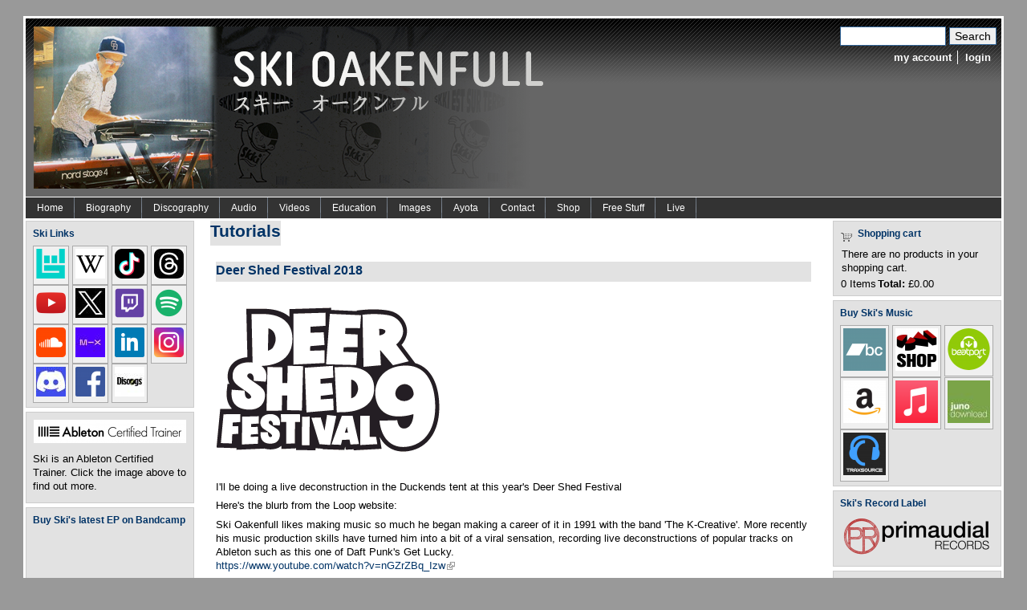

--- FILE ---
content_type: text/html; charset=utf-8
request_url: https://www.skioakenfull.com/tags/tutorials?page=3%2C1%2C1
body_size: 17856
content:
<!DOCTYPE html PUBLIC "-//W3C//DTD XHTML+RDFa 1.0//EN"
  "http://www.w3.org/MarkUp/DTD/xhtml-rdfa-1.dtd">
<html xmlns="http://www.w3.org/1999/xhtml" xml:lang="en" version="XHTML+RDFa 1.0" dir="ltr">

<head profile="http://www.w3.org/1999/xhtml/vocab">
  <!--[if IE]><![endif]-->
<meta http-equiv="Content-Type" content="text/html; charset=utf-8" />
<meta http-equiv="x-dns-prefetch-control" content="on" />
<link rel="dns-prefetch" href="//cdn.skioakenfull.com" />
<!--[if IE 9]>
<link rel="prefetch" href="//cdn.skioakenfull.com" />
<![endif]-->
<meta name="Generator" content="Drupal 7 (http://drupal.org)" />
<link rel="alternate" type="application/rss+xml" title="RSS - Tutorials" href="https://www.skioakenfull.com/taxonomy/term/50/feed" />
<link rel="canonical" href="/tags/tutorials" />
<link rel="shortlink" href="/taxonomy/term/50" />
<link rel="shortcut icon" href="https://www.skioakenfull.com/sites/www.skioakenfull.com/files/newsflash_favicon.ico" type="image/vnd.microsoft.icon" />
  <title>Tutorials | Ski Oakenfull Official Website</title>
  <script>
<!--//--><![CDATA[//><!--
for(var fonts=document.cookie.split("advaggf"),i=0;i<fonts.length;i++){var font=fonts[i].split("="),pos=font[0].indexOf("ont_");-1!==pos&&(window.document.documentElement.className+=" "+font[0].substr(4).replace(/[^a-zA-Z0-9\-]/g,""))}if(void 0!==Storage){fonts=JSON.parse(localStorage.getItem("advagg_fonts"));var current_time=(new Date).getTime();for(var key in fonts)fonts[key]>=current_time&&(window.document.documentElement.className+=" "+key.replace(/[^a-zA-Z0-9\-]/g,""))}
//--><!]]>
</script>
<link type="text/css" rel="stylesheet" href="//cdn.skioakenfull.com/sites/www.skioakenfull.com/files/advagg_css/css__jHCipdlHHtePjnj5T9G1ak47HG420GZ_R7tpva7-zwA__c9sV2M2pKP_QIv_-GEatINHxlabDBHBS5Ta_ZdkdDSA__xL_OycigP-_AitNiNUlOpmlxN9MUGA-9_pF7QKJXvlk.css" media="all" />
<link type="text/css" rel="stylesheet" href="//cdn.skioakenfull.com/sites/www.skioakenfull.com/files/advagg_css/css__HdnDJ15ihwWANnsMm6pq4nv2w3EWJZ4RjTbVeMEZ1vU__XVASdTAgpdc_ysaAeyo-02tR3mU7n4g_8-Ph822KYs4__xL_OycigP-_AitNiNUlOpmlxN9MUGA-9_pF7QKJXvlk.css" media="all" />
<link type="text/css" rel="stylesheet" href="//cdn.skioakenfull.com/sites/www.skioakenfull.com/files/advagg_css/css__Eh9HeJHJVaXpjd0uF9uY9MwDY4RlAn2mCbu9RkqDGXc__YD96tz4LdZtxslhpkKtlOD339SQ2ZfByVLvrdIxvDcI__xL_OycigP-_AitNiNUlOpmlxN9MUGA-9_pF7QKJXvlk.css" media="all" />
<link type="text/css" rel="stylesheet" href="//cdn.skioakenfull.com/sites/www.skioakenfull.com/files/advagg_css/css__e7P8aTlHnLtxh9cb14AqWJcZnjJer6cZnD1dCQ0lyL0__6yuc-9ssiwt9wyII-Q9IpOos3zmGz5w865VGQwEHutE__xL_OycigP-_AitNiNUlOpmlxN9MUGA-9_pF7QKJXvlk.css" media="all" />
<link type="text/css" rel="stylesheet" href="//cdn.skioakenfull.com/sites/www.skioakenfull.com/files/advagg_css/css__SiY4YtM29mSsMKiDXdBORwNyibDBL-Bv8y_tfvU5Hbk__STt8gFzXEhi34-473cXjzRyRdXguxFA9f8zLzgm-YZA__xL_OycigP-_AitNiNUlOpmlxN9MUGA-9_pF7QKJXvlk.css" media="all" />
<link type="text/css" rel="stylesheet" href="//cdn.skioakenfull.com/sites/www.skioakenfull.com/files/advagg_css/css__Qu5sgg4XY3APit-hC7ihe3JC4iWk5ssE1h7DnWp52ag__x8H_QqPieVEB7u5xyp6Iw-AYMBmZ6E6aJaAAFhvZ5sA__xL_OycigP-_AitNiNUlOpmlxN9MUGA-9_pF7QKJXvlk.css" media="all" />
<link type="text/css" rel="stylesheet" href="//cdn.skioakenfull.com/sites/www.skioakenfull.com/files/advagg_css/css__Oz20qOQtvbB-9QPNXbkEmvXxZkRpN5JqI3a0oW0mizY__vnEXWi1F5OQkYa79BesqDZVMtrkp_htpoYiQ075PpfI__xL_OycigP-_AitNiNUlOpmlxN9MUGA-9_pF7QKJXvlk.css" media="all" />
<link type="text/css" rel="stylesheet" href="//cdn.skioakenfull.com/sites/www.skioakenfull.com/files/advagg_css/css__U6QslIxuw2qLDJsKkMWzADXMYMPU2NGIfBQ7LTfurrY__oKa742CbyOt-k0v09nJL6d430JCWNZMWh2T3VaVkkWA__xL_OycigP-_AitNiNUlOpmlxN9MUGA-9_pF7QKJXvlk.css" media="all" />
<style type="text/css" media="all">
/* <![CDATA[ */
#page { width: 95%; }
body.sidebar-first #main, body.two-sidebars #main { margin-left: -210px !important; margin-right: 0px;}
body.sidebar-first #squeeze, body.two-sidebars #squeeze { margin-left: 210px !important; margin-right: 0px; }
#sidebar-left { width: 210px; }
body.sidebar-second #main, body.two-sidebars #main { margin-right: -210px !important; margin-left: 0px;}
body.sidebar-second #squeeze, body.two-sidebars #squeeze { margin-right: 210px !important; margin-left: 0px; }
#sidebar-right { width: 210px; }
body { font-family: Arial, Verdana, sans-serif; }
#suckerfishmenu div .contextual-links-wrapper { display: none; }
/* ]]> */
</style>
<link type="text/css" rel="stylesheet" href="//cdn.skioakenfull.com/sites/www.skioakenfull.com/files/advagg_css/css__lwZ8oYxIBHeC1GTsUcL5UwgUH2bLY-oTyLO59QyxatA__Kbdb74DNvvm_I-KBVEfG6k_oTHWWh_xZglRkk654WVE__xL_OycigP-_AitNiNUlOpmlxN9MUGA-9_pF7QKJXvlk.css" media="print" />

<!--[if IE]>
<link type="text/css" rel="stylesheet" href="//cdn.skioakenfull.com/cdn/farfuture/DQ3orIqPhuLq5d9aSqFggjlVXkhJGhXmQUBVWYAIgmQ/mtime:1531286398/sites/all/themes/newsflash/css/ie.css?t88mcz" media="all" />
<![endif]-->
  <script src="//cdn.skioakenfull.com/sites/www.skioakenfull.com/files/advagg_js/js__UXwr45yhtN7rpgpxv7jt15iZ_YZ1wLrqatBrJNdTVoU__16FAOU7kBs7ZYP0PjL4yngzH_1_5qpSu-i6wf3PxzIk__xL_OycigP-_AitNiNUlOpmlxN9MUGA-9_pF7QKJXvlk.js"></script>
<script src="//cdn.skioakenfull.com/sites/www.skioakenfull.com/files/advagg_js/js__LOTzmTjOEyBYTRa73tu6Fj3qY7yfNxJxX3y1JUwojnc__AbTNq_EPWrccIKQjkcfDydx0VX961mv1y6-d_T-a3e4__xL_OycigP-_AitNiNUlOpmlxN9MUGA-9_pF7QKJXvlk.js" defer="defer" async="async"></script>
<script src="//cdn.skioakenfull.com/sites/www.skioakenfull.com/files/advagg_js/js__7-8-LKpn3LQ0lmgTLdcYgDdmJlcRDX9ch3HATs6VIhU__exWewCY17koGqM-PooUXmgn9biHwAfqj1MvJePyENf0__xL_OycigP-_AitNiNUlOpmlxN9MUGA-9_pF7QKJXvlk.js"></script>
<script src="//cdn.skioakenfull.com/sites/www.skioakenfull.com/files/advagg_js/js__HxTbhN-HTG8H6pU8ZNTXLhmTeg8fhzG_sbeVLz0gBqU__AdhAFZ5QAk_VrKkFUOCnxJb9ANrhuWlKf15A7QHm14M__xL_OycigP-_AitNiNUlOpmlxN9MUGA-9_pF7QKJXvlk.js" defer="defer" async="async"></script>
<script src="//cdn.skioakenfull.com/sites/www.skioakenfull.com/files/advagg_js/js__eEsSLgKaN9jljQ4GJgzFQOXrjEsQeHrLZmDN0g9PzUY__YCAIphVJGGhR2QtXpHkEVG4AeuOASZ4i1ZuL9_M3ovU__xL_OycigP-_AitNiNUlOpmlxN9MUGA-9_pF7QKJXvlk.js"></script>
<script>
<!--//--><![CDATA[//><!--
jQuery.extend(Drupal.settings,{"basePath":"\/","pathPrefix":"","setHasJsCookie":0,"ajaxPageState":{"theme":"newsflash","theme_token":"iAVrTieLAjz6x5MQYyXr1GEd4jWOyMwDyGvLr8dAvCI","css":{"modules\/system\/system.base.css":1,"modules\/system\/system.menus.css":1,"modules\/system\/system.messages.css":1,"modules\/system\/system.theme.css":1,"modules\/comment\/comment.css":1,"modules\/field\/theme\/field.css":1,"modules\/node\/node.css":1,"modules\/search\/search.css":1,"sites\/all\/modules\/ubercart\/uc_file\/uc_file.css":1,"sites\/all\/modules\/ubercart\/uc_order\/uc_order.css":1,"sites\/all\/modules\/ubercart\/uc_product\/uc_product.css":1,"sites\/all\/modules\/ubercart\/uc_store\/uc_store.css":1,"modules\/user\/user.css":1,"sites\/all\/modules\/extlink\/css\/extlink.css":1,"sites\/all\/modules\/views\/css\/views.css":1,"sites\/all\/modules\/media\/modules\/media_wysiwyg\/css\/media_wysiwyg.base.css":1,"sites\/all\/modules\/ctools\/css\/ctools.css":1,"sites\/all\/modules\/lightbox2\/css\/lightbox.css":1,"sites\/all\/modules\/panels\/css\/panels.css":1,"sites\/all\/modules\/adsense\/css\/adsense.css":1,"sites\/all\/modules\/ubercart\/uc_cart\/uc_cart_block.css":1,"sites\/all\/modules\/views_fluid_grid\/css\/views_fluid_grid.base.css":1,"modules\/taxonomy\/taxonomy.css":1,"sites\/all\/modules\/ds\/layouts\/ds_2col_stacked_fluid\/ds_2col_stacked_fluid.css":1,"sites\/all\/modules\/date\/date_api\/date.css":1,"sites\/all\/themes\/newsflash\/style.css":1,"sites\/all\/themes\/newsflash\/css\/black.css":1,"sites\/all\/themes\/newsflash\/css\/suckerfish_black.css":1,"sites\/all\/themes\/newsflash\/print.css":1,"sites\/all\/themes\/newsflash\/css\/ie.css":1},"js":{"sites\/all\/modules\/addthis\/addthis.js":1,"sites\/all\/modules\/jquery_update\/replace\/jquery\/1.12\/jquery.min.js":1,"misc\/jquery-extend-3.4.0.js":1,"misc\/jquery-html-prefilter-3.5.0-backport.js":1,"misc\/jquery.once.js":1,"misc\/drupal.js":1,"sites\/all\/modules\/jquery_update\/js\/jquery_browser.js":1,"sites\/all\/libraries\/fontfaceobserver\/fontfaceobserver.js":1,"sites\/all\/modules\/ubercart\/uc_file\/uc_file.js":1,"sites\/all\/modules\/lightbox2\/js\/auto_image_handling.js":1,"sites\/all\/modules\/lightbox2\/js\/lightbox.js":1,"sites\/all\/modules\/advagg\/advagg_font\/advagg_font.js":1,"sites\/all\/modules\/extlink\/js\/extlink.js":1}},"lightbox2":{"rtl":0,"file_path":"\/(\\w\\w\/)public:\/","default_image":"\/sites\/all\/modules\/lightbox2\/images\/brokenimage.jpg","border_size":10,"font_color":"000","box_color":"fff","top_position":"","overlay_opacity":"0.8","overlay_color":"000","disable_close_click":1,"resize_sequence":0,"resize_speed":400,"fade_in_speed":400,"slide_down_speed":600,"use_alt_layout":0,"disable_resize":0,"disable_zoom":0,"force_show_nav":0,"show_caption":1,"loop_items":0,"node_link_text":"View Image Details","node_link_target":0,"image_count":"Image !current of !total","video_count":"Video !current of !total","page_count":"Page !current of !total","lite_press_x_close":"press \u003Ca href=\u0022#\u0022 onclick=\u0022hideLightbox(); return FALSE;\u0022\u003E\u003Ckbd\u003Ex\u003C\/kbd\u003E\u003C\/a\u003E to close","download_link_text":"","enable_login":false,"enable_contact":false,"keys_close":"c x 27","keys_previous":"p 37","keys_next":"n 39","keys_zoom":"z","keys_play_pause":"32","display_image_size":"original","image_node_sizes":"()","trigger_lightbox_classes":"img.inline","trigger_lightbox_group_classes":"","trigger_slideshow_classes":"","trigger_lightframe_classes":"","trigger_lightframe_group_classes":"","custom_class_handler":0,"custom_trigger_classes":"","disable_for_gallery_lists":1,"disable_for_acidfree_gallery_lists":true,"enable_acidfree_videos":true,"slideshow_interval":5000,"slideshow_automatic_start":true,"slideshow_automatic_exit":true,"show_play_pause":true,"pause_on_next_click":false,"pause_on_previous_click":true,"loop_slides":false,"iframe_width":600,"iframe_height":400,"iframe_border":1,"enable_video":0,"useragent":"Mozilla\/5.0 (Macintosh; Intel Mac OS X 10_15_7) AppleWebKit\/537.36 (KHTML, like Gecko) Chrome\/131.0.0.0 Safari\/537.36; ClaudeBot\/1.0; +claudebot@anthropic.com)"},"advagg_font":[],"advagg_font_storage":1,"advagg_font_cookie":1,"advagg_font_no_fout":0,"urlIsAjaxTrusted":{"\/tags\/tutorials?page=3%2C1%2C1":true},"extlink":{"extTarget":"_blank","extClass":"ext","extLabel":"(link is external)","extImgClass":0,"extIconPlacement":"append","extSubdomains":0,"extExclude":"","extInclude":"","extCssExclude":"","extCssExplicit":"","extAlert":0,"extAlertText":"This link will take you to an external web site. We are not responsible for their content.","mailtoClass":"mailto","mailtoLabel":"(link sends e-mail)","extUseFontAwesome":false}});
//--><!]]>
</script>
<!--[if lte IE 6]>
        <script type="text/javascript" src="sites/all/themes/newsflash/js/suckerfish.js"></script>
      <![endif]--></head>
<body class="html not-front not-logged-in two-sidebars page-taxonomy page-taxonomy-term page-taxonomy-term- page-taxonomy-term-50" >
  <div id="skip-link">
    <a href="#main-content" class="element-invisible element-focusable">Skip to main content</a>
  </div>
    <!-- page -->
<div id="page">
  <!-- header -->
  <div id="header" class="clearfix">
            <div id="logo-title">
      <!-- logo -->
        <a href="/" title="Home"> <img src="//cdn.skioakenfull.com/cdn/farfuture/mp6YE6D5QqO2C68odTeuUetiUt5fnxH_lVWmsdkSBk4/mtime:1767357629/sites/www.skioakenfull.com/files/2026Banner6_1.png" alt="Home" id="logo" /> </a>
      <!-- /logo -->
      </div>
            <div id="name-and-slogan"><!-- name and sloagan -->
                      <!-- /name and sloagan -->
      </div>
                  <!-- Searchbox-region-->
        <div id="searchbox">
            <div class="region region-search-box">
    <div id="block-search-form" class="block block-search">

    
  <div class="content">
    <form action="/tags/tutorials?page=3%2C1%2C1" method="post" id="search-block-form" accept-charset="UTF-8"><div><div class="container-inline">
      <h2 class="element-invisible">Search form</h2>
    <div class="form-item form-type-textfield form-item-search-block-form">
  <label class="element-invisible" for="edit-search-block-form--2">Search </label>
 <input title="Enter the terms you wish to search for." type="text" id="edit-search-block-form--2" name="search_block_form" value="" size="15" maxlength="128" class="form-text" />
</div>
<div class="form-actions form-wrapper" id="edit-actions"><input type="submit" id="edit-submit" name="op" value="Search" class="form-submit" /></div><input type="hidden" name="form_build_id" value="form-x-z3rmWsB_iAuYG79m1qXAD3K5uFJvsR5wiZRVDbT9g" />
<input type="hidden" name="form_id" value="search_block_form" />
</div>
</div></form>  </div>
</div>
  </div>
        </div>
      <!-- /Searchbox-region -->
                    <!-- navigation main/secondary menu -->
        <div id="primary-secondary-menu">
                      <div id="primarymenu">
            <!-- main menu -->
                <ul class="links primary-links"><li class="menu-2662 first"><a href="/user" title="view your account here">my account</a></li>
<li class="menu-2467 last"><a href="/user/login" title="login here if you have an account">login</a></li>
</ul>            <!-- /main menu -->
            </div>
                            </div>
        <!-- /navigation main/secondary menu -->
                  <!-- suckerfish menu -->
        <div style="clear:both"> </div>
        <div id="suckerfishmenu" class="clearfix">
          <div class="region region-suckerfish">
    <div id="block-menu-menu-suckerfish-menu" class="block block-menu">

    <h2 class="element-invisible title">Suckerfish Menu</h2>
  
  <div class="content">
    <ul class="menu"><li class="first leaf"><a href="/" title="Website Front Page">Home</a></li>
<li class="expanded"><a href="/biography" title="Read all about Ski (in English)">Biography</a><ul class="menu"><li class="first leaf"><a href="/biography/ski-oakenfull-biography-updated-2023" title="Ski&#039;s latest Bio">Bio (2023)</a></li>
<li class="leaf"><a href="/biography" title="Read all about Ski (In English)">Bio (~2010)</a></li>
<li class="last leaf"><a href="/biography/japanese" title="Read all about Ski (In Japanese)">日本語で</a></li>
</ul></li>
<li class="expanded"><a href="/discography" title="See all of Ski&#039;s releases">Discography</a><ul class="menu"><li class="first leaf"><a href="/discography/ayota" title="Ayota - Releases">Ayota - Releases</a></li>
<li class="leaf"><a href="/discography/ayota-remix" title="Ayota - Remixes">Ayota - Remixes</a></li>
<li class="leaf"><a href="/discography/ski-oakenfull" title="Ski Oakenfull - Releases">Ski Oakenfull - Releases</a></li>
<li class="leaf"><a href="/discography/ski-oakenfull-productions" title="Ski Oakenfull - Productions">Ski Oakenfull - Productions</a></li>
<li class="leaf"><a href="/discography/ski-oakenfull-remix" title="Ski Oakenfull - Remixes">Ski Oakenfull - Remixes</a></li>
<li class="leaf"><a href="/discography/ski-oakenfull-sessions" title="Ski Oakenfull - Sessions">Ski Oakenfull - Sessions</a></li>
<li class="leaf"><a href="/discography/caine" title="caine Releases">caine</a></li>
<li class="leaf"><a href="/discography/galliano" title="View all of Galliano Related Releases">Galliano</a></li>
<li class="leaf"><a href="/discography/incognito" title="All Incognito Releases">Incognito</a></li>
<li class="leaf"><a href="/discography/the-k-creative" title="The K-Creative Releases">The K-Creative</a></li>
<li class="last leaf"><a href="/discography/tv-radio-film" title="Ski&#039;s TV Radio &amp; Film Work">TV Radio &amp; Film</a></li>
</ul></li>
<li class="expanded"><a href="/ski_oakenfull_radio_show" title="">Audio</a><ul class="menu"><li class="first leaf"><a href="/audio" title="An Audio Archive of Live Gigs, Interviews, DJ Mixes and more">All Audio</a></li>
<li class="last leaf"><a href="/ski_oakenfull_radio_show" title="">The Ski Oakenfull Radio Show</a></li>
</ul></li>
<li class="expanded"><a href="/videos" title="Check some of Ski&#039;s videos">Videos</a><ul class="menu"><li class="first leaf"><a href="/videos" title="A selection of Ski&#039;s promo videos and appearances">Promo &amp; Live videos</a></li>
<li class="leaf"><a href="/tutorials" title="All of Ski&#039;s tutorial vids, mainly on the Point Blank YouTube channel">Tutorial Videos</a></li>
<li class="leaf"><a href="/intro-to-live-lite" title="">Intro to Ableton Live 11 Lite</a></li>
<li class="last leaf"><a href="/skisunday" title="">Twitch Streams (Ski Sunday)</a></li>
</ul></li>
<li class="expanded"><a href="/education" title="Read a little about Ski&#039;s tutoring work">Education</a><ul class="menu"><li class="first leaf"><a href="/academy-of-electronic-music" title="">Academy of Electronic Music</a></li>
<li class="last leaf"><a href="/tutorials" title="A selection of Ski&#039;s Tutorial Videos (mainly for Point Blank)">Tutorial Videos</a></li>
</ul></li>
<li class="leaf"><a href="/gallery" title="Images">Images</a></li>
<li class="leaf"><a href="/ayota">Ayota</a></li>
<li class="leaf"><a href="/contact" title="Get in contact with Ski Oakenfull">Contact</a></li>
<li class="leaf"><a href="/shop" title="Ski&#039;s new &#039;in-house&#039; record shop">Shop</a></li>
<li class="leaf"><a href="/sounds" title="Free downloadable presets I have created in Ableton or Logic, and samples too!">Free Stuff</a></li>
<li class="last leaf"><a href="/live_gigs" title="Ski&#039;s Live Gigs">Live</a></li>
</ul>  </div>
</div>
  </div>
        </div>
      <!-- /suckerfish menu -->
        </div>
  <!-- /header -->
      <!-- middle-container -->
  <div id="middlecontainer">
        <!-- sidebar-left -->
      <div id="sidebar-left">
        <div class="region region-sidebar-first">
    <div id="block-views-web-link-images-block" class="block block-views">

    <h2 class="title">Ski Links</h2>
  
  <div class="content">
    <div class="view view-web-link-images view-id-web_link_images view-display-id-block view-dom-id-413c1267da053c9e343702d2dd820e2c">
        
  
  
      <div class="view-content">
      <div class="views-fluid-grid">
    <ul class="views-fluid-grid-list">
          <li class="views-fluid-grid-inline views-fluid-grid-item views-row views-row-1 views-row-odd views-row-first">  
  <div class="views-field views-field-field-images">        <div class="field-content"><a href="https://www.bandsintown.com/a/81789-ski-oakenfull"><img src="//cdn.skioakenfull.com/cdn/farfuture/UT16d9RimVbKWOdN7HEMfrq-UO93IpTAzpjijs9iyms/mtime:1768844731/sites/www.skioakenfull.com/files/styles/web_link_thumb/public/images/web-link-image/bandsintown-id5gtq-m8a-0.png?itok=0iOktc84" width="37" height="37" alt="" title="Bandsintown" /></a></div>  </div></li>
          <li class="views-fluid-grid-inline views-fluid-grid-item views-row views-row-2 views-row-even">  
  <div class="views-field views-field-field-images">        <div class="field-content"><a href="https://en.wikipedia.org/wiki/Ski_Oakenfull"><img src="//cdn.skioakenfull.com/cdn/farfuture/t28Ep1do7__FEnE1pE_jBOol5HTTiSzdHcyaH187oek/mtime:1742810906/sites/www.skioakenfull.com/files/styles/web_link_thumb/public/images/web-link-image/wikipedia-icon.png?itok=c2pYm3rV" width="37" height="37" alt="" title="Wikipedia" /></a></div>  </div></li>
          <li class="views-fluid-grid-inline views-fluid-grid-item views-row views-row-3 views-row-odd">  
  <div class="views-field views-field-field-images">        <div class="field-content"><a href="https://www.tiktok.com/@ski_oakenfull"><img src="//cdn.skioakenfull.com/cdn/farfuture/qKWjL2RBprTuo0bYQkI0e6iYIveHvF7ROaGHOh23NWY/mtime:1714203329/sites/www.skioakenfull.com/files/styles/web_link_thumb/public/images/web-link-image/tiktok-app-icon-logo-0f5ad7ae01-seeklogocom.png?itok=K_GxN42V" width="37" height="37" alt="" /></a></div>  </div></li>
          <li class="views-fluid-grid-inline views-fluid-grid-item views-row views-row-4 views-row-even">  
  <div class="views-field views-field-field-images">        <div class="field-content"><a href="https://www.threads.net/@ski_oakenfull"><img src="//cdn.skioakenfull.com/cdn/farfuture/LRmNs0TLM54A7We5QoaO2XEpkWxMDkh6sUnL3H2-61s/mtime:1688667098/sites/www.skioakenfull.com/files/styles/web_link_thumb/public/images/web-link-image/threads-icon.jpg?itok=w3i1CnR1" width="37" height="37" alt="" title="Threads" /></a></div>  </div></li>
          <li class="views-fluid-grid-inline views-fluid-grid-item views-row views-row-5 views-row-odd">  
  <div class="views-field views-field-field-images">        <div class="field-content"><a href="https://www.youtube.com/channel/UCMKBVqef6nRFbq6cKJ0mT6g"><img src="//cdn.skioakenfull.com/cdn/farfuture/K1lzLh5NXy5HuVeTiuPiAvFDnEnN5iXaC0i1vRFi5cs/mtime:1644907041/sites/www.skioakenfull.com/files/styles/web_link_thumb/public/images/web-link-image/youtube-play-button-file-youtube-play-buttom-icon-svg-wikimedia-commons-8-copy.png?itok=EG5eynsh" width="37" height="37" alt="" title="Ski&#039;s YouTube" /></a></div>  </div></li>
          <li class="views-fluid-grid-inline views-fluid-grid-item views-row views-row-6 views-row-even">  
  <div class="views-field views-field-field-images">        <div class="field-content"><a href="https://twitter.com/skioakenfull"><img src="//cdn.skioakenfull.com/cdn/farfuture/Dh1LBNQDOcHgK2y9z7Y58I0O5mVb8SmsS31I3PFX3iI/mtime:1690775588/sites/www.skioakenfull.com/files/styles/web_link_thumb/public/images/web-link-image/newtwitterxlogo.jpg?itok=DRUd2jGe" width="37" height="37" alt="" title="Ski&#039;s Twitter (now X!)" /></a></div>  </div></li>
          <li class="views-fluid-grid-inline views-fluid-grid-item views-row views-row-7 views-row-odd">  
  <div class="views-field views-field-field-images">        <div class="field-content"><a href="https://www.twitch.tv/skioakenfull"><img src="//cdn.skioakenfull.com/cdn/farfuture/omELtnZcJVudF0O5iUSp85hAX2TAt_vphzEL3aVIWgs/mtime:1618302319/sites/www.skioakenfull.com/files/styles/web_link_thumb/public/images/web-link-image/twitch-2021.png?itok=fdqz5g7M" width="37" height="37" alt="" title="Ski&#039;s Twitch" /></a></div>  </div></li>
          <li class="views-fluid-grid-inline views-fluid-grid-item views-row views-row-8 views-row-even">  
  <div class="views-field views-field-field-images">        <div class="field-content"><a href="https://open.spotify.com/artist/5p44L2UrWf3TsN2Na0KRSI"><img src="//cdn.skioakenfull.com/cdn/farfuture/7qrZvzLOpgU2g6LwXS57tAO1mUrNTpiFa5zcZaqiggc/mtime:1618302318/sites/www.skioakenfull.com/files/styles/web_link_thumb/public/images/web-link-image/spotify-2021.png?itok=i2be8bq9" width="37" height="37" alt="" title="Ski&#039;s Spotify" /></a></div>  </div></li>
          <li class="views-fluid-grid-inline views-fluid-grid-item views-row views-row-9 views-row-odd">  
  <div class="views-field views-field-field-images">        <div class="field-content"><a href="https://soundcloud.com/skioakenfull"><img src="//cdn.skioakenfull.com/cdn/farfuture/L_wCOKScwFWMQKJ9dYBi2Yhj3VxyKbck1I8EK-NsZRI/mtime:1618302319/sites/www.skioakenfull.com/files/styles/web_link_thumb/public/images/web-link-image/soundcloud2021.png?itok=WImGlsIS" width="37" height="37" alt="" title="Ski&#039;s SoundCloud" /></a></div>  </div></li>
          <li class="views-fluid-grid-inline views-fluid-grid-item views-row views-row-10 views-row-even">  
  <div class="views-field views-field-field-images">        <div class="field-content"><a href="https://www.mixcloud.com/skioakenfull/"><img src="//cdn.skioakenfull.com/cdn/farfuture/DUPWFP9T4a90h5FNz85R768X45P09wiuj6QvL5htmcs/mtime:1618302319/sites/www.skioakenfull.com/files/styles/web_link_thumb/public/images/web-link-image/mixcloud2021.jpg?itok=epwVEAaL" width="37" height="37" alt="" title="Ski&#039;s Mixcloud" /></a></div>  </div></li>
          <li class="views-fluid-grid-inline views-fluid-grid-item views-row views-row-11 views-row-odd">  
  <div class="views-field views-field-field-images">        <div class="field-content"><a href="https://www.linkedin.com/in/skioakenfull/"><img src="//cdn.skioakenfull.com/cdn/farfuture/14M7rOlyjR4QFYZy5x0oXg1JzpiGMkLfzICLKQHZClw/mtime:1618302319/sites/www.skioakenfull.com/files/styles/web_link_thumb/public/images/web-link-image/linkedin-2021.png?itok=w13atJjB" width="37" height="37" alt="" title="Ski&#039;s LinkedIn" /></a></div>  </div></li>
          <li class="views-fluid-grid-inline views-fluid-grid-item views-row views-row-12 views-row-even">  
  <div class="views-field views-field-field-images">        <div class="field-content"><a href="https://www.instagram.com/ski_oakenfull/"><img src="//cdn.skioakenfull.com/cdn/farfuture/IXF6dmlXE4aQ3yQ-C5RmDbMLVlMMVTv14PyhtIHsCxE/mtime:1618302319/sites/www.skioakenfull.com/files/styles/web_link_thumb/public/images/web-link-image/instagram-2021.png?itok=YDFg3BxX" width="37" height="37" alt="" title="Ski&#039;s Instagram" /></a></div>  </div></li>
          <li class="views-fluid-grid-inline views-fluid-grid-item views-row views-row-13 views-row-odd">  
  <div class="views-field views-field-field-images">        <div class="field-content"><a href="https://bit.ly/3dT4shC"><img src="//cdn.skioakenfull.com/cdn/farfuture/HXFE8s5dfxOvoMg21cOmOFpezmzURJpPkchGPuT34oI/mtime:1621326023/sites/www.skioakenfull.com/files/styles/web_link_thumb/public/images/web-link-image/513-brand-refresh-changelog-header.jpg?itok=ttdT-Dhd" width="37" height="37" alt="" title="Ski&#039;s Discord" /></a></div>  </div></li>
          <li class="views-fluid-grid-inline views-fluid-grid-item views-row views-row-14 views-row-even">  
  <div class="views-field views-field-field-images">        <div class="field-content"><a href="https://www.facebook.com/skioakenfullofficial"><img src="//cdn.skioakenfull.com/cdn/farfuture/6ghywiXeDLCwX3AzMnRVlq6rtG-uVeKR1WgAxrNu140/mtime:1618302319/sites/www.skioakenfull.com/files/styles/web_link_thumb/public/images/web-link-image/facebook-2021.png?itok=BK3UHT9a" width="37" height="37" alt="" title="Ski&#039;s Facebook" /></a></div>  </div></li>
          <li class="views-fluid-grid-inline views-fluid-grid-item views-row views-row-15 views-row-odd views-row-last">  
  <div class="views-field views-field-field-images">        <div class="field-content"><a href="https://www.discogs.com/artist/8290-Ski-Oakenfull"><img src="//cdn.skioakenfull.com/cdn/farfuture/6P9NQ6uXHCAnVOdR1IlBjmkRSUQASuz87W-NKIBNIZY/mtime:1618302319/sites/www.skioakenfull.com/files/styles/web_link_thumb/public/images/web-link-image/discogs-2021.jpg?itok=11rcbbkY" width="37" height="37" alt="" title="Ski&#039;s Discogs" /></a></div>  </div></li>
          </ul>
</div>    </div>
  
  
  
  
  
  
</div>  </div>
</div>
<div id="block-views-web-link-images-block-8" class="block block-views">

    
  <div class="content">
    <div class="view view-web-link-images view-id-web_link_images view-display-id-block_8 view-dom-id-156409730eeca34f00c2267a094c7375">
        
  
  
      <div class="view-content">
      <table class="views-view-grid cols-4">
  
  <tbody>
          <tr  class="row-1 row-first row-last">
                  <td  class="col-1 col-first">
              
  <div class="views-field views-field-field-images">        <div class="field-content"><a href="https://www.ableton.com/en/certified-training/ski-oakenfull/"><img src="//cdn.skioakenfull.com/cdn/farfuture/XbszCgN7y0nVmu2vXNUYbKtYPY-0MiQE6aRpkF6Lzmw/mtime:1634162748/sites/www.skioakenfull.com/files/styles/web_link_thumb_-_185/public/images/web-link-image/ableton-certified-trainer-logo-white-bg.png?itok=-cFcR0fs" width="190" height="29" alt="" /></a></div>  </div>          </td>
                  <td  class="col-2">
                      </td>
                  <td  class="col-3">
                      </td>
                  <td  class="col-4 col-last">
                      </td>
              </tr>
      </tbody>
</table>
    </div>
  
  
  
  
      <div class="view-footer">
      <p>Ski is an Ableton Certified Trainer. Click the image above to find out more.</p>
    </div>
  
  
</div>  </div>
</div>
<div id="block-block-38" class="block block-block">

    <h2 class="title">Buy Ski&#039;s latest EP on Bandcamp</h2>
  
  <div class="content">
    <iframe style="border: 0; width: 180px; height: 445px;" src="https://bandcamp.com/EmbeddedPlayer/album=2495835579/size=large/bgcol=ffffff/linkcol=0687f5/transparent=true/" seamless=""><a href="https://skioakenfull.bandcamp.com/album/fujicolour-ep">Fujicolour (EP) by Ski Oakenfull</a></iframe>  </div>
</div>
<div id="block-views-web-link-images-block-5" class="block block-views">

    <h2 class="title">Live Streams every Sunday!</h2>
  
  <div class="content">
    <div class="view view-web-link-images view-id-web_link_images view-display-id-block_5 view-dom-id-00601c42d7e443c3c165be27aa3e7b8d">
        
  
  
      <div class="view-content">
      <table class="views-view-grid cols-4">
  
  <tbody>
          <tr  class="row-1 row-first row-last">
                  <td  class="col-1 col-first">
              
  <div class="views-field views-field-field-images">        <div class="field-content"><a href="https://www.twitch.tv/skioakenfull"><img src="//cdn.skioakenfull.com/cdn/farfuture/k33HvgZHeU2SniP5nZfl0kj8jlBPfcDXENqT3pVUej8/mtime:1621379197/sites/www.skioakenfull.com/files/styles/web_link_thumb_-_185/public/images/web-link-image/skisunday-v5-2021.png?itok=AN2rgqH2" width="190" height="123" alt="" title="Live Streams every Sunday!" /></a></div>  </div>          </td>
                  <td  class="col-2">
                      </td>
                  <td  class="col-3">
                      </td>
                  <td  class="col-4 col-last">
                      </td>
              </tr>
      </tbody>
</table>
    </div>
  
  
  
  
      <div class="view-footer">
      <p>**CURRENTLY ON A PERMANENT BREAK**<br />
In 2021, Ski hosted a live stream on <a href="https://www.twitch.tv/skioakenfull">Twitch</a> every Sunday at 3pm (UK time) which focused on writing, producing and mixing, with track &amp; remix breakdowns. There were also be some random mid-week evening sessions. Most of the streams are archived on Ski's <a href="http://youtube.com/skioakenfull">YouTube channel</a>.<br />
There are plans to bring it back in the future!</p>
    </div>
  
  
</div>  </div>
</div>
<div id="block-block-8" class="block block-block">

    <h2 class="title">Become a fan on Facebook</h2>
  
  <div class="content">
    <iframe src="https://www.facebook.com/plugins/page.php?href=https%3A%2F%2Fwww.facebook.com%2Fskioakenfullofficial&amp;tabs=timeline&amp;width=190&amp;height=500&amp;small_header=true&amp;adapt_container_width=true&amp;hide_cover=false&amp;show_facepile=true&amp;appId=127558180660622" width="190" height="500" style="border:none;overflow:hidden" scrolling="no" frameborder="0" allowfullscreen="true" allow="autoplay; clipboard-write; encrypted-media; picture-in-picture; web-share"></iframe>  </div>
</div>
<div id="block-views-archive-block" class="block block-views">

    <h2 class="title">News Archive</h2>
  
  <div class="content">
    <div class="view view-archive view-id-archive view-display-id-block view-dom-id-4bbca7f53e53a7e38f3ea93b7834528a">
        
  
  
      <div class="view-content">
      <div class="item-list">
  <ul class="views-summary">
      <li><a href="/archive/202311">November 2023</a>
              (1)
          </li>
      <li><a href="/archive/202307">July 2023</a>
              (1)
          </li>
      <li><a href="/archive/202303">March 2023</a>
              (1)
          </li>
      <li><a href="/archive/202204">April 2022</a>
              (1)
          </li>
      <li><a href="/archive/202201">January 2022</a>
              (1)
          </li>
      <li><a href="/archive/202112">December 2021</a>
              (2)
          </li>
      <li><a href="/archive/202106">June 2021</a>
              (1)
          </li>
      <li><a href="/archive/202105">May 2021</a>
              (1)
          </li>
      <li><a href="/archive/201809">September 2018</a>
              (1)
          </li>
      <li><a href="/archive/201602">February 2016</a>
              (1)
          </li>
    </ul>
</div>
    </div>
  
      <h2 class="element-invisible">Pages</h2><div class="item-list"><ul class="pager"><li class="pager-first first"><a title="Go to first page" href="/tags/tutorials?page=3%2C0%2C1">« first</a></li>
<li class="pager-previous"><a title="Go to previous page" href="/tags/tutorials?page=3%2C0%2C1">‹ previous</a></li>
<li class="pager-item"><a title="Go to page 1" href="/tags/tutorials?page=3%2C0%2C1">1</a></li>
<li class="pager-current">2</li>
<li class="pager-item"><a title="Go to page 3" href="/tags/tutorials?page=3%2C2%2C1">3</a></li>
<li class="pager-item"><a title="Go to page 4" href="/tags/tutorials?page=3%2C3%2C1">4</a></li>
<li class="pager-item"><a title="Go to page 5" href="/tags/tutorials?page=3%2C4%2C1">5</a></li>
<li class="pager-item"><a title="Go to page 6" href="/tags/tutorials?page=3%2C5%2C1">6</a></li>
<li class="pager-next"><a title="Go to next page" href="/tags/tutorials?page=3%2C2%2C1">next ›</a></li>
<li class="pager-last last"><a title="Go to last page" href="/tags/tutorials?page=3%2C5%2C1">last »</a></li>
</ul></div>  
  
  
  
  
</div>  </div>
</div>
<div id="block-user-online" class="block block-user">

    <h2 class="title">Who's online</h2>
  
  <div class="content">
    <p>There are currently 0 users online.</p>  </div>
</div>
<div id="block--managed-0" class="block block--managed">

    <h2 class="title">Sponsor</h2>
  
  <div class="content">
    <div style='text-align:center'><div class='adsense' style='width:200px;height:200px;'>
<script type="text/javascript"><!--
google_ad_client = "ca-pub-1962473946538485";
/* 200x200 */
google_ad_slot = "3585054507";
google_ad_width = 200;
google_ad_height = 200;
//-->
</script>
<script type="text/javascript"
src="//pagead2.googlesyndication.com/pagead/show_ads.js">
</script>
</div></div>  </div>
</div>
  </div>
      </div>
    <!-- /sidebar-left -->
        <!-- main -->
    <div id="main">
      <!-- sequeeze -->
      <div id="squeeze">
                        <!-- sequeeze-content -->
        <div id="squeeze-content">
          <!-- inner-content -->
          <div id="inner-content">
                                    <!-- messages -->
                        <!-- /messages -->
                        <!-- title -->
              <div id="branding" class="clearfix">
                                <h1  class="title">Tutorials</h1>
                              </div>
            <!-- /title -->
                                    <!-- tabs -->
              <div class="tabs">
                              </div>
            <!-- /tabs -->
                                                <!-- content -->
              <div class="region region-content">
    <div id="block-system-main" class="block block-system">

    
  <div class="content">
    <div class="term-listing-heading"><div id="taxonomy-term-50" class="taxonomy-term vocabulary-vocabulary-4">

  
  <div class="content">
      </div>

</div>
</div><div id="node-559" class="node node-gig node-teaser clearfix">
  <div class="node-header">
                          <h2  class="title">
          <a href="/gigs/just-words/21july2018" title="Deer Shed Festival 2018">
            Deer Shed Festival 2018          </a>
        </h2>
                </div>
  <div class="content clearfix">
        <div class="field field-name-field-images field-type-image field-label-hidden"><div class="field-items"><div class="field-item even"><a href="/sites/www.skioakenfull.com/files/styles/800x600/public/images/gig/20180413-010613-1401.gif?itok=kI2HOIOh" rel="lightbox[field_images][&lt;p&gt;&lt;a href=&quot;https://www.skioakenfull.com/sites/www.skioakenfull.com/files/images/gig/20180413-010613-1401.gif&quot; title=&quot;Download Original&quot; download=&quot;&quot;&gt;Download Original&lt;/a&gt;&lt;/p&gt;]" title="Deer Shed Festival 2018"><img src="/sites/www.skioakenfull.com/files/styles/400x/public/images/gig/20180413-010613-1401.gif?itok=CYPKeJme" width="323" height="230" alt="Deer Shed Festival 2018" title="Deer Shed Festival 2018" /></a></div></div></div><div class="field field-name-body field-type-text-with-summary field-label-hidden"><div class="field-items"><div class="field-item even"><p>I'll be doing a live deconstruction in the Duckends tent at this year's Deer Shed Festival</p>
<p>Here's the blurb from the Loop website:</p>
<p>Ski Oakenfull likes making music so much he began making a career of it in 1991 with the band 'The K-Creative'. More recently his music production skills have turned him into a bit of a viral sensation, recording live deconstructions of popular tracks on Ableton such as this one of Daft Punk's Get Lucky.<br />
<a href="https://www.youtube.com/watch?v=nGZrZBq_Izw">https://www.youtube.com/watch?v=nGZrZBq_Izw</a></p></div></div></div><div class="field field-name-field-date field-type-date field-label-inline clearfix"><div class="field-label">Date:&nbsp;</div><div class="field-items"><div class="field-item even"><span  class="date-display-single">Saturday, July 21, 2018</span></div></div></div><div class="field field-name-field-gigartist field-type-link-field field-label-inline clearfix"><div class="field-label">Artist:&nbsp;</div><div class="field-items"><div class="field-item even"><a href="http://deershedfestival.com/swl/">Just Words</a></div></div></div><div class="field field-name-field-gigvenue field-type-link-field field-label-inline clearfix"><div class="field-label">Venue:&nbsp;</div><div class="field-items"><div class="field-item even"><a href="http://deershedfestival.com">Deer Shed Festival</a></div></div></div><div class="field field-name-taxonomy-vocabulary-4 field-type-taxonomy-term-reference field-label-inline clearfix"><div class="field-label">Tags:&nbsp;</div><div class="field-items"><div class="field-item even"><a href="/tags/ski-oakenfull">Ski Oakenfull</a></div><div class="field-item odd"><a href="/tags/tutorials" class="active">Tutorials</a></div></div></div>  </div>
      <span class="meta submitted">
            By <span class="username">skioakenfull</span> at 13 April, 2018 - 01:06    </span>
      <div class="links nf-node-links">
          <ul class="links inline"><li class="node-readmore first last"><a href="/gigs/just-words/21july2018" rel="tag" title="Deer Shed Festival 2018">Read more<span class="element-invisible"> about Deer Shed Festival 2018</span></a></li>
</ul>      </div>
  </div>
<div  class="ds-2col-stacked-fluid node node-video node-promoted node-teaser view-mode-teaser  group-one-column clearfix">

  
  <div class="group-header">
    <div class="field field-name-title field-type-ds field-label-hidden"><div class="field-items"><div class="field-item even"><h2 class="title"><a href="/videos/ryuichi-sakamoto-andata-piano-transcription">Ryuichi Sakamoto - Andata (Piano Transcription)</a></h2></div></div></div>  </div>

      <div class="group-left">
      <div class="field field-name-field-video-embed field-type-file field-label-hidden"><div class="field-items"><div class="field-item even"><div id="file-2821" class="file file-video file-video-oembed">

        <h2 class="element-invisible"><a href="/file/2821">Ryuichi Sakamoto - Andata (Piano Transcription)</a></h2>
    
  
  <div class="content">
    
<iframe width="480" height="270" src="https://www.youtube.com/embed/npVUBhlDt24?feature=oembed" frameborder="0" allow="accelerometer; autoplay; clipboard-write; encrypted-media; gyroscope; picture-in-picture; web-share" referrerpolicy="strict-origin-when-cross-origin" allowfullscreen title="Ryuichi Sakamoto - Andata (Piano Transcription)"></iframe>  </div>

  
</div>
</div></div></div>    </div>
  
  
  <div class="group-footer">
    <div class="field field-name-body field-type-text-with-summary field-label-hidden p"><div class="field-items"><div class="field-item even"><p>After watching the recent NHK documentary on Ryuichi Sakamoto, I've been a bit obsessed with the beautiful piano intro on the first track of his 'Async' album 'Andata'. I thought I'd transcribe it - I'm sure it's not perfect, but I made a video anyway..</p>
<p>I'm attaching the score to this post.<br />
I used Logic Pro X's factory Bosendorfer for the piano sound.</p></div></div></div><div class="field field-name-node-link field-type-ds field-label-hidden"><div class="field-items"><div class="field-item even"><a href="/videos/ryuichi-sakamoto-andata-piano-transcription" class="">Read more</a></div></div></div><div class="field field-name-taxonomy-vocabulary-4 field-type-taxonomy-term-reference field-label-inline clearfix"><div class="field-label">Tags:&nbsp;</div><div class="field-items"><div class="field-item even"><a href="/tags/tutorials" class="active">Tutorials</a></div></div></div><div class="field field-name-submitted-by field-type-ds field-label-hidden meta submitted"><div class="field-items"><div class="field-item even">Submitted by <span class="username">skioakenfull</span> on 18 March, 2018 - 23:28.</div></div></div>  </div>

</div>

<div  class="ds-2col-stacked-fluid node node-video node-promoted node-teaser view-mode-teaser  group-one-column clearfix">

  
  <div class="group-header">
    <div class="field field-name-title field-type-ds field-label-hidden"><div class="field-items"><div class="field-item even"><h2 class="title"><a href="/videos/massive-attack-unfinished-sympathy-deconstruction-ableton-loop-berlin-2017">Massive Attack - Unfinished Sympathy Deconstruction @ Ableton Loop, Berlin 2017</a></h2></div></div></div>  </div>

      <div class="group-left">
      <div class="field field-name-field-video-embed field-type-file field-label-hidden"><div class="field-items"><div class="field-item even"><div id="file-2820" class="file file-video file-video-oembed">

        <h2 class="element-invisible"><a href="/file/2820">Track Deconstruction: Massive Attack - Unfinished Sympathy @ Ableton Loop, Berlin</a></h2>
    
  
  <div class="content">
    
<iframe width="480" height="270" src="https://www.youtube.com/embed/e4Nyo2jc7_g?feature=oembed" frameborder="0" allow="accelerometer; autoplay; clipboard-write; encrypted-media; gyroscope; picture-in-picture; web-share" referrerpolicy="strict-origin-when-cross-origin" allowfullscreen title="Track Deconstruction: Massive Attack - Unfinished Sympathy @ Ableton Loop, Berlin"></iframe>  </div>

  
</div>
</div></div></div>    </div>
  
  
  <div class="group-footer">
    <div class="field field-name-body field-type-text-with-summary field-label-hidden p"><div class="field-items"><div class="field-item even"><p>I was lucky enough to be invited out to Berlin last November (2017) to give two presentations at Ableton's annual 'Loop' event.<br />
<a href="https://loop.ableton.com/2017/participants/ski-oakenfull/">https://loop.ableton.com/2017/participants/ski-oakenfull/</a></p>
<p>This was my main presentation which was a deconstruction of Massive Attack's seminal track from 1991, 'Unfinished Sympathy'.</p></div></div></div><div class="field field-name-node-link field-type-ds field-label-hidden"><div class="field-items"><div class="field-item even"><a href="/videos/massive-attack-unfinished-sympathy-deconstruction-ableton-loop-berlin-2017" class="">Read more</a></div></div></div><div class="field field-name-taxonomy-vocabulary-4 field-type-taxonomy-term-reference field-label-inline clearfix"><div class="field-label">Tags:&nbsp;</div><div class="field-items"><div class="field-item even"><a href="/tags/tutorials" class="active">Tutorials</a></div></div></div><div class="field field-name-submitted-by field-type-ds field-label-hidden meta submitted"><div class="field-items"><div class="field-item even">Submitted by <span class="username">skioakenfull</span> on 20 February, 2018 - 22:16.</div></div></div>  </div>

</div>

<div  class="ds-2col-stacked-fluid node node-video node-promoted node-teaser view-mode-teaser  group-one-column clearfix">

  
  <div class="group-header">
    <div class="field field-name-title field-type-ds field-label-hidden"><div class="field-items"><div class="field-item even"><h2 class="title"><a href="/videos/calvin-harris-slide-ft-frank-ocean-migos-deconstruction-ffl">Calvin Harris - &#039;Slide&#039; ft. Frank Ocean &amp; Migos Deconstruction (FFL!)</a></h2></div></div></div>  </div>

      <div class="group-left">
      <div class="field field-name-field-video-embed field-type-file field-label-hidden"><div class="field-items"><div class="field-item even"><div id="file-2819" class="file file-video file-video-oembed">

        <h2 class="element-invisible"><a href="/file/2819">Calvin Harris - &#039;Slide&#039; ft. Frank Ocean &amp; Migos - Quickfire Deconstruction</a></h2>
    
  
  <div class="content">
    
<iframe width="480" height="270" src="https://www.youtube.com/embed/tyKtwdW6aEQ?feature=oembed" frameborder="0" allow="accelerometer; autoplay; clipboard-write; encrypted-media; gyroscope; picture-in-picture; web-share" referrerpolicy="strict-origin-when-cross-origin" allowfullscreen title="Calvin Harris - &#39;Slide&#39; ft. Frank Ocean &amp; Migos - Quickfire Deconstruction"></iframe>  </div>

  
</div>
</div></div></div>    </div>
  
  
  <div class="group-footer">
    <div class="field field-name-body field-type-text-with-summary field-label-hidden p"><div class="field-items"><div class="field-item even"><p>Here's my latest deconstruction of Calvin Harris' summer anthem 'Slide' ft. Frank Ocean and Migos.</p>
<p>It was inspired by Calvin's 'How I made Slide video which you can check here: <a href="https://www.youtube.com/watch?v=gQlKelwPX4A">https://www.youtube.com/watch?v=gQlKelwPX4A</a></p>
<p>I enjoyed checking out his studio which included some great synths such as the Jupiter 8, Prophet 5 and PPG Wave.</p>
<p>I recreated some of these sounds using the Arturia plugins. You can download the presets here: <a href="http://bit.ly/2G2EEvt">http://bit.ly/2G2EEvt</a></p>
</div></div></div><div class="field field-name-node-link field-type-ds field-label-hidden"><div class="field-items"><div class="field-item even"><a href="/videos/calvin-harris-slide-ft-frank-ocean-migos-deconstruction-ffl" class="">Read more</a></div></div></div><div class="field field-name-taxonomy-vocabulary-4 field-type-taxonomy-term-reference field-label-inline clearfix"><div class="field-label">Tags:&nbsp;</div><div class="field-items"><div class="field-item even"><a href="/tags/tutorials" class="active">Tutorials</a></div></div></div><div class="field field-name-submitted-by field-type-ds field-label-hidden meta submitted"><div class="field-items"><div class="field-item even">Submitted by <span class="username">skioakenfull</span> on 13 February, 2018 - 00:18.</div></div></div>  </div>

</div>

<div  class="ds-2col-stacked-fluid node node-video node-promoted node-teaser view-mode-teaser  group-one-column clearfix">

  
  <div class="group-header">
    <div class="field field-name-title field-type-ds field-label-hidden"><div class="field-items"><div class="field-item even"><h2 class="title"><a href="/videos/maze-feat-frankie-beverly-twilight-deconstruction-feat-arturia-dx7v-plugin-ffl">Maze feat. Frankie Beverly - &#039;Twilight&#039; Deconstruction feat. Arturia DX7v Plugin (FFL!)</a></h2></div></div></div>  </div>

      <div class="group-left">
      <div class="field field-name-field-video-embed field-type-file field-label-hidden"><div class="field-items"><div class="field-item even"><div id="file-2818" class="file file-video file-video-oembed">

        <h2 class="element-invisible"><a href="/file/2818">Maze - &#039;Twilight&#039; Quickfire Deconstruction feat. Arturia DX7 Plugin (FFL!)</a></h2>
    
  
  <div class="content">
    
<iframe width="480" height="270" src="https://www.youtube.com/embed/OjADs-tqME0?feature=oembed" frameborder="0" allow="accelerometer; autoplay; clipboard-write; encrypted-media; gyroscope; picture-in-picture; web-share" referrerpolicy="strict-origin-when-cross-origin" allowfullscreen title="Maze - &#39;Twilight&#39; Quickfire Deconstruction feat. Arturia DX7 Plugin (FFL!)"></iframe>  </div>

  
</div>
</div></div></div>    </div>
  
  
  <div class="group-footer">
    <div class="field field-name-body field-type-text-with-summary field-label-hidden p"><div class="field-items"><div class="field-item even"><p>Here's my deconstruction the classic RnB track 'Twilight' by Maze.</p>
<p>Originally released in 1985, to a relatively modest reception, the track was a torchbearer for the loops and bassline style that would go on to define house music.</p>
<p>It's also a love letter to one of my all time favourite synths the Yamaha DX7, and a chance to look at the fantastic Arturia DX7v plugin.</p>
</div></div></div><div class="field field-name-node-link field-type-ds field-label-hidden"><div class="field-items"><div class="field-item even"><a href="/videos/maze-feat-frankie-beverly-twilight-deconstruction-feat-arturia-dx7v-plugin-ffl" class="">Read more</a></div></div></div><div class="field field-name-taxonomy-vocabulary-4 field-type-taxonomy-term-reference field-label-inline clearfix"><div class="field-label">Tags:&nbsp;</div><div class="field-items"><div class="field-item even"><a href="/tags/tutorials" class="active">Tutorials</a></div></div></div><div class="field field-name-submitted-by field-type-ds field-label-hidden meta submitted"><div class="field-items"><div class="field-item even">Submitted by <span class="username">skioakenfull</span> on 19 January, 2018 - 19:56.</div></div></div>  </div>

</div>

<div  class="ds-2col-stacked-fluid node node-video node-promoted node-teaser view-mode-teaser  group-one-column clearfix">

  
  <div class="group-header">
    <div class="field field-name-title field-type-ds field-label-hidden"><div class="field-items"><div class="field-item even"><h2 class="title"><a href="/videos/ableton-live-deconstruction-808-state-pacific-707-at-sarm-music-village">Ableton Live Deconstruction: 808 State - Pacific 707 at SARM Music Village</a></h2></div></div></div>  </div>

      <div class="group-left">
      <div class="field field-name-field-video-embed field-type-file field-label-hidden"><div class="field-items"><div class="field-item even"><div id="file-2817" class="file file-video file-video-oembed">

        <h2 class="element-invisible"><a href="/file/2817">Ableton Live Deconstruction: 808 State - Pacific 707 at SARM Music Village</a></h2>
    
  
  <div class="content">
    
<iframe width="480" height="270" src="https://www.youtube.com/embed/pKAst6LQCrs?feature=oembed" frameborder="0" allow="accelerometer; autoplay; clipboard-write; encrypted-media; gyroscope; picture-in-picture; web-share" referrerpolicy="strict-origin-when-cross-origin" allowfullscreen title="Ableton Live Deconstruction: 808 State - Pacific 707 at SARM Music Village"></iframe>  </div>

  
</div>
</div></div></div>    </div>
  
  
  <div class="group-footer">
    <div class="field field-name-body field-type-text-with-summary field-label-hidden p"><div class="field-items"><div class="field-item even"><p>This was filmed last November at SARM Music Village, just after Trevor Horn deconstructed Relax!</p>
</div></div></div><div class="field field-name-node-link field-type-ds field-label-hidden"><div class="field-items"><div class="field-item even"><a href="/videos/ableton-live-deconstruction-808-state-pacific-707-at-sarm-music-village" class="">Read more</a></div></div></div><div class="field field-name-taxonomy-vocabulary-4 field-type-taxonomy-term-reference field-label-inline clearfix"><div class="field-label">Tags:&nbsp;</div><div class="field-items"><div class="field-item even"><a href="/tags/tutorials" class="active">Tutorials</a></div></div></div><div class="field field-name-submitted-by field-type-ds field-label-hidden meta submitted"><div class="field-items"><div class="field-item even">Submitted by <span class="username">skioakenfull</span> on 11 November, 2017 - 11:14.</div></div></div>  </div>

</div>

<div  class="ds-2col-stacked-fluid node node-video node-promoted node-teaser view-mode-teaser  group-one-column clearfix">

  
  <div class="group-header">
    <div class="field field-name-title field-type-ds field-label-hidden"><div class="field-items"><div class="field-item even"><h2 class="title"><a href="/videos/making-a-track-in-ableton-live-10-first-look-new-features">Making a Track in Ableton Live 10: First Look + New Features</a></h2></div></div></div>  </div>

      <div class="group-left">
      <div class="field field-name-field-video-embed field-type-file field-label-hidden"><div class="field-items"><div class="field-item even"><div id="file-2816" class="file file-video file-video-oembed">

        <h2 class="element-invisible"><a href="/file/2816">Making a Track in Ableton Live 10: First Look + New Features</a></h2>
    
  
  <div class="content">
    
<iframe width="480" height="270" src="https://www.youtube.com/embed/UPGuqOQ_uEY?feature=oembed" frameborder="0" allow="accelerometer; autoplay; clipboard-write; encrypted-media; gyroscope; picture-in-picture; web-share" referrerpolicy="strict-origin-when-cross-origin" allowfullscreen title="Making a Track in Ableton Live 10: First Look + New Features"></iframe>  </div>

  
</div>
</div></div></div>    </div>
  
  
  <div class="group-footer">
    <div class="field field-name-body field-type-text-with-summary field-label-hidden p"><div class="field-items"><div class="field-item even"><p>I was really lucky to get my hands on Ableton Live 10 a few weeks ahead of the announcement on 2nd Nov 2017.</p>
<p>I'm loving the new features, especially the new clip manipulation features in the Arrangement view.</p>
<p>Wavetable synth is gorgeous too!</p>
</div></div></div><div class="field field-name-node-link field-type-ds field-label-hidden"><div class="field-items"><div class="field-item even"><a href="/videos/making-a-track-in-ableton-live-10-first-look-new-features" class="">Read more</a></div></div></div><div class="field field-name-taxonomy-vocabulary-4 field-type-taxonomy-term-reference field-label-inline clearfix"><div class="field-label">Tags:&nbsp;</div><div class="field-items"><div class="field-item even"><a href="/tags/tutorials" class="active">Tutorials</a></div></div></div><div class="field field-name-submitted-by field-type-ds field-label-hidden meta submitted"><div class="field-items"><div class="field-item even">Submitted by <span class="username">skioakenfull</span> on 2 November, 2017 - 19:05.</div></div></div>  </div>

</div>

<div id="node-551" class="node node-gig node-promoted node-teaser clearfix">
  <div class="node-header">
                          <h2  class="title">
          <a href="/gigs/samplethon/15october2017" title="WhoSampled Presents Samplethon Competition at PB London with KPM &amp; Ableton">
            WhoSampled Presents Samplethon Competition at PB London with KPM &amp; Ableton          </a>
        </h2>
                </div>
  <div class="content clearfix">
        <div class="field field-name-field-video-embed field-type-file field-label-hidden"><div class="field-items"><div class="field-item even"><div id="file-2815" class="file file-video file-video-oembed">

        <h2 class="element-invisible"><a href="/file/2815">WhoSampled presents Samplethon Competition 2017 @ PB London with KPM &amp; Ableton: 15th Oct</a></h2>
    
  
  <div class="content">
    
<iframe width="356" height="200" src="https://www.youtube.com/embed/cOZU7GHKAzU?feature=oembed" frameborder="0" allow="accelerometer; autoplay; clipboard-write; encrypted-media; gyroscope; picture-in-picture; web-share" referrerpolicy="strict-origin-when-cross-origin" allowfullscreen title="WhoSampled presents Samplethon Competition 2017 @ PB London with KPM &amp; Ableton: 15th Oct"></iframe>  </div>

  
</div>
</div></div></div><div class="field field-name-field-images field-type-image field-label-hidden"><div class="field-items"><div class="field-item even"><a href="//cdn.skioakenfull.com/cdn/farfuture/tasazqM_FDjIibPrwOmsite5MNo-HJcxvHeNjLGvijc/mtime:1617110817/sites/www.skioakenfull.com/files/styles/800x600/public/images/gig/20171010-225233-1391.png?itok=J7nPbys3" rel="lightbox[field_images][&lt;p&gt;&lt;a href=&quot;//cdn.skioakenfull.com/cdn/farfuture/yX5z5iAHMFy-nl4nJFn6VodwYDTzWGHZIvbRdEae36s/mtime:1616930648/sites/www.skioakenfull.com/files/images/gig/20171010-225233-1391.png&quot; title=&quot;Download Original&quot; download=&quot;&quot;&gt;Download Original&lt;/a&gt;&lt;/p&gt;]" title=""><img src="//cdn.skioakenfull.com/cdn/farfuture/3QzCNfDJCYRYBCDmddHBJWcsCq5THHjKntXRQ8PT5Q8/mtime:1617055386/sites/www.skioakenfull.com/files/styles/400x/public/images/gig/20171010-225233-1391.png?itok=2U-gwzry" width="347" height="117" alt="" /></a></div></div></div><div class="field field-name-body field-type-text-with-summary field-label-hidden"><div class="field-items"><div class="field-item even"><p>Samplethon is a first-of-its-kind event format giving up-and-coming producers access to rare and sought after sample material from a leading music library to produce exciting new music under the guidance of world class producers. The next Samplethon event takes place on Sunday October 15th 2017 at London's Point Blank Studios with support from Ableton. 20 producers will be given exclusive access to pre-cleared original sample material from the world renowned KPM catalogue, an EMI Production Music label.</p></div></div></div><div class="field field-name-field-date field-type-date field-label-inline clearfix"><div class="field-label">Date:&nbsp;</div><div class="field-items"><div class="field-item even"><span  class="date-display-single">Sunday, October 15, 2017</span></div></div></div><div class="field field-name-field-gigartist field-type-link-field field-label-inline clearfix"><div class="field-label">Artist:&nbsp;</div><div class="field-items"><div class="field-item even"><a href="http://www.whosampled.com/samplethon/">Samplethon</a></div></div></div><div class="field field-name-field-gigvenue field-type-link-field field-label-inline clearfix"><div class="field-label">Venue:&nbsp;</div><div class="field-items"><div class="field-item even"><a href="https://plus.pointblankmusicschool.com/apply-for-the-samplethon-at-point-blank-london-with-whosampled-kpm/">Point Blank Music School - Orsman Road Campus</a></div></div></div><div class="field field-name-taxonomy-vocabulary-4 field-type-taxonomy-term-reference field-label-inline clearfix"><div class="field-label">Tags:&nbsp;</div><div class="field-items"><div class="field-item even"><a href="/tags/ski-oakenfull">Ski Oakenfull</a></div><div class="field-item odd"><a href="/tags/tutorials" class="active">Tutorials</a></div></div></div>  </div>
      <span class="meta submitted">
            By <span class="username">skioakenfull</span> at 10 October, 2017 - 22:52    </span>
      <div class="links nf-node-links">
          <ul class="links inline"><li class="node-readmore first last"><a href="/gigs/samplethon/15october2017" rel="tag" title="WhoSampled Presents Samplethon Competition at PB London with KPM &amp; Ableton">Read more<span class="element-invisible"> about WhoSampled Presents Samplethon Competition at PB London with KPM &amp; Ableton</span></a></li>
</ul>      </div>
  </div>
<div  class="ds-2col-stacked-fluid node node-video node-promoted node-teaser view-mode-teaser  group-one-column clearfix">

  
  <div class="group-header">
    <div class="field field-name-title field-type-ds field-label-hidden"><div class="field-items"><div class="field-item even"><h2 class="title"><a href="/videos/deconstruction-dj-shadow-mutual-slump-sonar-d-barcelona">Deconstruction: DJ Shadow - Mutual Slump @ Sonar +D, Barcelona</a></h2></div></div></div>  </div>

      <div class="group-left">
      <div class="field field-name-field-video-embed field-type-file field-label-hidden"><div class="field-items"><div class="field-item even"><div id="file-2814" class="file file-video file-video-oembed">

        <h2 class="element-invisible"><a href="/file/2814">Deconstruction in Ableton Live: DJ Shadow - Mutual Slump at Sonar +D, Barcelona</a></h2>
    
  
  <div class="content">
    
<iframe width="480" height="270" src="https://www.youtube.com/embed/VTsyBUPAWsA?feature=oembed" frameborder="0" allow="accelerometer; autoplay; clipboard-write; encrypted-media; gyroscope; picture-in-picture; web-share" referrerpolicy="strict-origin-when-cross-origin" allowfullscreen title="Deconstruction in Ableton Live: DJ Shadow - Mutual Slump at Sonar +D, Barcelona"></iframe>  </div>

  
</div>
</div></div></div>    </div>
  
  
  <div class="group-footer">
    <div class="field field-name-body field-type-text-with-summary field-label-hidden p"><div class="field-items"><div class="field-item even"><p>I was so happy to be invited back to Sonar this year to do a presentation.</p>
<p>In honour of DJ Shadow who was one of the headliners, I chose to deconstruct 'Mutual Slump' from his classic album 'Endtroducing'.</p>
<p>I'd like to give a massive shout out to one of my favourite podcasts, <a href="http://songexploder.net/dj-shadow">Song Exploder</a> for providing the inspiration for this deconstruction.</p>
</div></div></div><div class="field field-name-node-link field-type-ds field-label-hidden"><div class="field-items"><div class="field-item even"><a href="/videos/deconstruction-dj-shadow-mutual-slump-sonar-d-barcelona" class="">Read more</a></div></div></div><div class="field field-name-taxonomy-vocabulary-4 field-type-taxonomy-term-reference field-label-inline clearfix"><div class="field-label">Tags:&nbsp;</div><div class="field-items"><div class="field-item even"><a href="/tags/tutorials" class="active">Tutorials</a></div></div></div><div class="field field-name-submitted-by field-type-ds field-label-hidden meta submitted"><div class="field-items"><div class="field-item even">Submitted by <span class="username">skioakenfull</span> on 18 August, 2017 - 22:40.</div></div></div>  </div>

</div>

<div  class="ds-2col-stacked-fluid node node-video node-promoted node-teaser view-mode-teaser  group-one-column clearfix">

  
  <div class="group-header">
    <div class="field field-name-title field-type-ds field-label-hidden"><div class="field-items"><div class="field-item even"><h2 class="title"><a href="/videos/ableton-live-deconstruction-jamiroquai-automaton-at-ims-college-malta">Ableton Live Deconstruction: Jamiroquai - Automaton at IMS College Malta</a></h2></div></div></div>  </div>

      <div class="group-left">
      <div class="field field-name-field-video-embed field-type-file field-label-hidden"><div class="field-items"><div class="field-item even"><div id="file-2813" class="file file-video file-video-oembed">

        <h2 class="element-invisible"><a href="/file/2813">Ableton Live Deconstruction: Jamiroquai - Automaton at IMS College Malta</a></h2>
    
  
  <div class="content">
    
<iframe width="480" height="270" src="https://www.youtube.com/embed/-AwEKMKD9RM?feature=oembed" frameborder="0" allow="accelerometer; autoplay; clipboard-write; encrypted-media; gyroscope; picture-in-picture; web-share" referrerpolicy="strict-origin-when-cross-origin" allowfullscreen title="Ableton Live Deconstruction: Jamiroquai - Automaton at IMS College Malta"></iframe>  </div>

  
</div>
</div></div></div>    </div>
  
  
  <div class="group-footer">
    <div class="field field-name-body field-type-text-with-summary field-label-hidden p"><div class="field-items"><div class="field-item even"><p>I really enjoyed heading out to Malta again this summer for IMS where I presented this deconstruction of Jamiroquai's 'Automaton'.</p>
</div></div></div><div class="field field-name-node-link field-type-ds field-label-hidden"><div class="field-items"><div class="field-item even"><a href="/videos/ableton-live-deconstruction-jamiroquai-automaton-at-ims-college-malta" class="">Read more</a></div></div></div><div class="field field-name-taxonomy-vocabulary-4 field-type-taxonomy-term-reference field-label-inline clearfix"><div class="field-label">Tags:&nbsp;</div><div class="field-items"><div class="field-item even"><a href="/tags/tutorials" class="active">Tutorials</a></div></div></div><div class="field field-name-submitted-by field-type-ds field-label-hidden meta submitted"><div class="field-items"><div class="field-item even">Submitted by <span class="username">skioakenfull</span> on 2 August, 2017 - 18:48.</div></div></div>  </div>

</div>

<h2 class="element-invisible">Pages</h2><div class="item-list"><ul class="pager"><li class="pager-first first"><a title="Go to first page" href="/tags/tutorials?page=0%2C1%2C1">« first</a></li>
<li class="pager-previous"><a title="Go to previous page" href="/tags/tutorials?page=2%2C1%2C1">‹ previous</a></li>
<li class="pager-item"><a title="Go to page 1" href="/tags/tutorials?page=0%2C1%2C1">1</a></li>
<li class="pager-item"><a title="Go to page 2" href="/tags/tutorials?page=1%2C1%2C1">2</a></li>
<li class="pager-item"><a title="Go to page 3" href="/tags/tutorials?page=2%2C1%2C1">3</a></li>
<li class="pager-current">4</li>
<li class="pager-item"><a title="Go to page 5" href="/tags/tutorials?page=4%2C1%2C1">5</a></li>
<li class="pager-item"><a title="Go to page 6" href="/tags/tutorials?page=5%2C1%2C1">6</a></li>
<li class="pager-item"><a title="Go to page 7" href="/tags/tutorials?page=6%2C1%2C1">7</a></li>
<li class="pager-item"><a title="Go to page 8" href="/tags/tutorials?page=7%2C1%2C1">8</a></li>
<li class="pager-item"><a title="Go to page 9" href="/tags/tutorials?page=8%2C1%2C1">9</a></li>
<li class="pager-ellipsis">…</li>
<li class="pager-next"><a title="Go to next page" href="/tags/tutorials?page=4%2C1%2C1">next ›</a></li>
<li class="pager-last last"><a title="Go to last page" href="/tags/tutorials?page=12%2C1%2C1">last »</a></li>
</ul></div>  </div>
</div>
  </div>
            <!-- /content -->
                                  </div>
          <!-- /inner-content -->
        </div>
        <!-- /squeeze-content -->
      </div>
      <!-- /squeeze -->
    </div>
    <!-- /main -->
        <!-- sidebar-right -->
      <div id="sidebar-right">
        <div class="region region-sidebar-second">
    <div id="block-uc-cart-cart" class="block block-uc-cart">

    <h2 class="title"><a href="/cart"><span class="cart-block-icon-empty" title="View your shopping cart."></span></a><span class="cart-block-title-bar">Shopping cart</span></h2>
  
  <div class="content">
    <p class="cart-block-items uc-cart-empty">There are no products in your shopping cart.</p><table class="cart-block-summary"><tbody><tr><td class="cart-block-summary-items"><span class="num-items">0</span> Items</td><td class="cart-block-summary-total"><label>Total:</label> <span class="uc-price">£0.00</span></td></tr></tbody></table>  </div>
</div>
<div id="block-views-web-link-images-block-2" class="block block-views">

    <h2 class="title">Buy Ski's Music</h2>
  
  <div class="content">
    <div class="view view-web-link-images view-id-web_link_images view-display-id-block_2 view-dom-id-95646f836ffc756cb5377f2b77a4dbeb">
        
  
  
      <div class="view-content">
      <div class="views-fluid-grid">
    <ul class="views-fluid-grid-list">
          <li class="views-fluid-grid-inline views-fluid-grid-item views-row views-row-1 views-row-odd views-row-first">  
  <div class="views-field views-field-field-images">        <div class="field-content"><a href="https://skioakenfull.bandcamp.com/"><img src="//cdn.skioakenfull.com/cdn/farfuture/hf1m_ZItJXznqUATAEvTqaaYTzJ-GO6tTIJ5EIyE8bw/mtime:1618301599/sites/www.skioakenfull.com/files/styles/web_link_thumb_buy/public/images/web-link-image/bandcamp-2021.png?itok=w5e4F9cT" width="53" height="53" alt="" title="Ski&#039;s Bandcamp" /></a></div>  </div></li>
          <li class="views-fluid-grid-inline views-fluid-grid-item views-row views-row-2 views-row-even">  
  <div class="views-field views-field-field-images">        <div class="field-content"><a href="https://www.skioakenfull.com/shop"><img src="//cdn.skioakenfull.com/cdn/farfuture/nSqYMWpU6_zYPG49Ulfu6z2Tb6pwQ-JmSKm5jcN0E70/mtime:1618301099/sites/www.skioakenfull.com/files/styles/web_link_thumb_buy/public/images/web-link-image/ski-shop-2021.png?itok=3rj4n5g5" width="53" height="53" alt="" title="Buy from Ski&#039;s Shop" /></a></div>  </div></li>
          <li class="views-fluid-grid-inline views-fluid-grid-item views-row views-row-3 views-row-odd">  
  <div class="views-field views-field-field-images">        <div class="field-content"><a href="https://www.beatport.com/artist/ski-oakenfull/4734"><img src="//cdn.skioakenfull.com/cdn/farfuture/t5np4FM8f4Gq81wilheOtKALHXHsWV0UofcVTlwvxv8/mtime:1618301099/sites/www.skioakenfull.com/files/styles/web_link_thumb_buy/public/images/web-link-image/beatport-2021.png?itok=BGZVMHIL" width="53" height="52" alt="" title="Buy Ski&#039;s music from Beatport" /></a></div>  </div></li>
          <li class="views-fluid-grid-inline views-fluid-grid-item views-row views-row-4 views-row-even">  
  <div class="views-field views-field-field-images">        <div class="field-content"><a href="https://www.amazon.co.uk/s?k=ski%20oakenfull&amp;i=popular&amp;ref=nb_sb_noss"><img src="//cdn.skioakenfull.com/cdn/farfuture/ZNDqHrGQFSG9KzzYyzWiyv5PTK0VRA-ucL10vlEfGqg/mtime:1618301099/sites/www.skioakenfull.com/files/styles/web_link_thumb_buy/public/images/web-link-image/amazon-2021.png?itok=SRZrlPDG" width="53" height="53" alt="" title="Buy Ski&#039;s music from Amazon" /></a></div>  </div></li>
          <li class="views-fluid-grid-inline views-fluid-grid-item views-row views-row-5 views-row-odd">  
  <div class="views-field views-field-field-images">        <div class="field-content"><a href="https://music.apple.com/gb/artist/ski-oakenfull/5102851"><img src="//cdn.skioakenfull.com/cdn/farfuture/9rD-6eVyWiIeVXxGYue3SA7Zzezvuqjxzd0G1Tq5u0I/mtime:1618301099/sites/www.skioakenfull.com/files/styles/web_link_thumb_buy/public/images/web-link-image/applemusic-2021.png?itok=yyrwlBDP" width="53" height="53" alt="" title="Buy&#039;s Ski&#039;s music from Apple" /></a></div>  </div></li>
          <li class="views-fluid-grid-inline views-fluid-grid-item views-row views-row-6 views-row-even">  
  <div class="views-field views-field-field-images">        <div class="field-content"><a href="https://www.junodownload.com/artists/Ski+Oakenfull/releases/"><img src="//cdn.skioakenfull.com/cdn/farfuture/PJWefZNAtA_S5f2VaWhLcIAI3UQKmm6_0haEtZsCDWE/mtime:1618301099/sites/www.skioakenfull.com/files/styles/web_link_thumb_buy/public/images/web-link-image/junodownload-2021.jpg?itok=MEqhdz9D" width="53" height="53" alt="" title="Buy Ski&#039;s music from Juno Download" /></a></div>  </div></li>
          <li class="views-fluid-grid-inline views-fluid-grid-item views-row views-row-7 views-row-odd views-row-last">  
  <div class="views-field views-field-field-images">        <div class="field-content"><a href="https://www.traxsource.com/artist/5152/ski-oakenfull"><img src="//cdn.skioakenfull.com/cdn/farfuture/cQfpMnkbSREYm_cfhtRvdLVNnTAPhZ5uPaylhQDf8x0/mtime:1618301099/sites/www.skioakenfull.com/files/styles/web_link_thumb_buy/public/images/web-link-image/traxsource-2021.png?itok=vh88Zf1B" width="53" height="53" alt="" title="Buy Ski&#039;s music from Traxsource" /></a></div>  </div></li>
          </ul>
</div>    </div>
  
  
  
  
  
  
</div>  </div>
</div>
<div id="block-views-web-link-images-block-4" class="block block-views">

    <h2 class="title">Ski's Record Label</h2>
  
  <div class="content">
    <div class="view view-web-link-images view-id-web_link_images view-display-id-block_4 view-dom-id-b243b3868a782e79c48f2216de32734a">
        
  
  
      <div class="view-content">
      <table class="views-view-grid cols-4">
  
  <tbody>
          <tr  class="row-1 row-first row-last">
                  <td  class="col-1 col-first">
              
  <div class="views-field views-field-field-images">        <div class="field-content"><a href="https://www.primaudialrecords.com/"><img src="//cdn.skioakenfull.com/cdn/farfuture/m7q6TUss6qr5Dl0d5opYcl5kdy8jLqWwguCT2U4dA8U/mtime:1618305092/sites/www.skioakenfull.com/files/styles/web_link_thumb_-_185/public/images/web-link-image/primaudialrecords-2021.png?itok=nOX5QrzT" width="190" height="52" alt="" title="Ski&#039;s Record Label" /></a></div>  </div>          </td>
                  <td  class="col-2">
                      </td>
                  <td  class="col-3">
                      </td>
                  <td  class="col-4 col-last">
                      </td>
              </tr>
      </tbody>
</table>
    </div>
  
  
  
  
  
  
</div>  </div>
</div>
<div id="block-views-web-link-images-block-3" class="block block-views">

    <h2 class="title">Study at Point Blank</h2>
  
  <div class="content">
    <div class="view view-web-link-images view-id-web_link_images view-display-id-block_3 view-dom-id-0f6179cb9949a1725fc7a387affde7a3">
        
  
  
      <div class="view-content">
      <table class="views-view-grid cols-4">
  
  <tbody>
          <tr  class="row-1 row-first row-last">
                  <td  class="col-1 col-first">
              
  <div class="views-field views-field-field-images">        <div class="field-content"><a href="https://www.pointblankmusicschool.com/idevaffiliate/idevaffiliate.php?id=109"><img src="//cdn.skioakenfull.com/cdn/farfuture/eWxb2XCKWHbMS9q1pAtplBgaJgbixWX2hRa0tfvy0aQ/mtime:1725638398/sites/www.skioakenfull.com/files/styles/web_link_thumb_-_185/public/images/web-link-image/pointblank-2024.png?itok=TY2HpdQj" width="190" height="73" alt="" title="Study at Point Blank" /></a></div>  </div>          </td>
                  <td  class="col-2">
                      </td>
                  <td  class="col-3">
                      </td>
                  <td  class="col-4 col-last">
                      </td>
              </tr>
      </tbody>
</table>
    </div>
  
  
  
  
      <div class="view-footer">
      <p>Back in 2012 Ski wrote &amp; developed an eight week course for <strong>pointblank</strong> entitled '<strong><a href="https://www.pointblankmusicschool.com/idevaffiliate/idevaffiliate.php?id=109">Electronic Music Composition</a></strong>' which can now be taken as part of the <strong>Complete Electronic Music Composition programme</strong> <a href="https://www.pointblankmusicschool.com/idevaffiliate/idevaffiliate.php?id=109">Enrol here!</a></p>
    </div>
  
  
</div>  </div>
</div>
<div id="block-views-tweets-block" class="block block-views">

    <h2 class="title">Ski&#039;s Twitter Feed</h2>
  
  <div class="content">
    <div class="view view-tweets view-id-tweets view-display-id-block view-dom-id-6748a6cbd4b3c6637b6c304a07f7bc97">
            <div class="view-header">
      <p><a href="https://twitter.com/skioakenfull" class="twitter-follow-button" data-show-count="false" data-size="large">Follow @skioakenfull</a></p>
<script>
<!--//--><![CDATA[// ><!--
!function(d,s,id){var js,fjs=d.getElementsByTagName(s)[0],p=/^http:/.test(d.location)?'http':'https';if(!d.getElementById(id)){js=d.createElement(s);js.id=id;js.src=p+'://platform.twitter.com/widgets.js';fjs.parentNode.insertBefore(js,fjs);}}(document, 'script', 'twitter-wjs');
//--><!]]>
</script>    </div>
  
  
  
      <div class="view-content">
      <div class="item-list">    <ul>          <li class="views-row views-row-1 views-row-odd views-row-first">  
  <span class="views-field views-field-text">        <span class="field-content">RT <a target="_blank" rel="nofollow" class="twitter-timeline-link" href="http://twitter.com/Philcastang" class="twitter-atreply">@Philcastang</a>: Great to see Galliano <a target="_blank" rel="nofollow" class="twitter-timeline-link" href="http://twitter.com/theklabristol" class="twitter-atreply">@theklabristol</a> a total groove fest. They are back 🙏 <a href="https://t.co/oQxtVfq1Bn">https://t.co/oQxtVfq1Bn</a></span>  </span>       &#8212;   
  <span class="views-field views-field-created-time">        <span class="field-content"><em class="placeholder">2 years 7 months</em> ago</span>  </span></li>
          <li class="views-row views-row-2 views-row-even">  
  <span class="views-field views-field-text">        <span class="field-content">RT <a target="_blank" rel="nofollow" class="twitter-timeline-link" href="http://twitter.com/andyvic7" class="twitter-atreply">@andyvic7</a>: The best gig I’ve seen in years danced all night and left soaking wet , Galliano 2023 did not disappoint, FUNKY !!!… <a href="https://t.co/EktBaxuZDu">https://t.co/EktBaxuZDu</a></span>  </span>       &#8212;   
  <span class="views-field views-field-created-time">        <span class="field-content"><em class="placeholder">2 years 7 months</em> ago</span>  </span></li>
          <li class="views-row views-row-3 views-row-odd">  
  <span class="views-field views-field-text">        <span class="field-content">RT <a target="_blank" rel="nofollow" class="twitter-timeline-link" href="http://twitter.com/drnovocalcords" class="twitter-atreply">@drnovocalcords</a>: This is why Gen X is thee best generation. Went to a gig in Bristol last night to watch a band called Galliano..
Ac… <a href="https://t.co/SkCipp6hDj">https://t.co/SkCipp6hDj</a></span>  </span>       &#8212;   
  <span class="views-field views-field-created-time">        <span class="field-content"><em class="placeholder">2 years 7 months</em> ago</span>  </span></li>
          <li class="views-row views-row-4 views-row-even">  
  <span class="views-field views-field-text">        <span class="field-content">RT <a target="_blank" rel="nofollow" class="twitter-timeline-link" href="http://twitter.com/SmokeyEarl" class="twitter-atreply">@SmokeyEarl</a>: Last time I saw Galliano was 32 years ago &amp; it was an absolute privilege to see their first gig in 25 years last ni… <a href="https://t.co/jS9Nq1D8sM">https://t.co/jS9Nq1D8sM</a></span>  </span>       &#8212;   
  <span class="views-field views-field-created-time">        <span class="field-content"><em class="placeholder">2 years 7 months</em> ago</span>  </span></li>
          <li class="views-row views-row-5 views-row-odd views-row-last">  
  <span class="views-field views-field-text">        <span class="field-content">RT <a target="_blank" rel="nofollow" class="twitter-timeline-link" href="http://twitter.com/Flynny123" class="twitter-atreply">@Flynny123</a>: That Holly apology in full <a target="_blank" rel="nofollow" class="twitter-timeline-link" href="https://twitter.com//search?q=%23ThisMorning" class="twitter-hashtag">#ThisMorning</a> <a href="https://t.co/FNvNnoeQ3T">https://t.co/FNvNnoeQ3T</a></span>  </span>       &#8212;   
  <span class="views-field views-field-created-time">        <span class="field-content"><em class="placeholder">2 years 7 months</em> ago</span>  </span></li>
      </ul></div>    </div>
  
      <div class="item-list"><ul class="pager"><li class="pager-previous first"><a title="Go to previous page" href="/tags/tutorials?page=3%2C1%2C0">‹ previous</a></li>
<li class="pager-current">2 of 825</li>
<li class="pager-next last"><a title="Go to next page" href="/tags/tutorials?page=3%2C1%2C2">next ›</a></li>
</ul></div>  
  
      
<div class="more-link">
  <a href="/tweets">
    more  </a>
</div>
  
  
  
</div>  </div>
</div>
<div id="block-blog-recent" class="block block-blog">

    <h2 class="title">Recent News</h2>
  
  <div class="content">
    <div class="item-list"><ul><li class="first"><a href="/blog/skioakenfull/20251215-873">New Galliano 7-track LP available for pre-order now!</a></li>
<li><a href="/blog/skioakenfull/20251030-859">Beat the Buzz with Funk D&#039;Void - 29th October 2025</a></li>
<li><a href="/blog/skioakenfull/20251004-858">Fujicolour EP - OUT NOW on all digital platforms!</a></li>
<li><a href="/blog/skioakenfull/20250424-848">Ski Oakenfull - Rising Son Remixes - Out now on all digital platforms!</a></li>
<li><a href="/blog/skioakenfull/20250208-844">Rose Smith&#039;s &#039;Dawnraiding&#039; LP reissued on digital platforms</a></li>
<li><a href="/blog/skioakenfull/20250201-842">For The Time Being vs Quetzal (Ski Oakenfull Bootleg Mix)</a></li>
<li><a href="/blog/skioakenfull/20241221-838">Ski Oakenfull Playlist 2024</a></li>
<li><a href="/blog/skioakenfull/20240527-813">Featured interview for Rhodes Music</a></li>
<li><a href="/blog/skioakenfull/20240428-801">&#039;Tress-Cun-Deo-La&#039; single feat. Valerie Etienne + remixes [1997] reissued on digital platforms</a></li>
<li class="last"><a href="/blog/skioakenfull/20240313-798">&#039;Fifths&#039; single + Jazzanova remixes [2000] reissued on digital platforms</a></li>
</ul></div><div class="more-link"><a href="/blog" title="Read the latest blog entries.">More</a></div>  </div>
</div>
  </div>
      </div>
    <!-- /sidebar-right -->
      </div>
  <!-- /middle-container -->
  <div style="clear:both"></div>
          <div id="footer">
                          <div class="rooplelogo">
                      Site built &amp; maintained by <a href="https://www.skioakenfull.com" title="Ski Oakenfull"><img src="/sites/all/themes/newsflash/images/ski_logo_small.png" alt="Ski Oakenfull" width="50" height="30" align="absmiddle" /></a> using <a href="http://drupal.org/">Drupal</a>. All Content &#169; Ski Oakenfull 2026                  </div><!-- /rooplelogo -->
          </div>
  </div>
<!-- /page NF VER 2.5-->
  <script src="//cdn.skioakenfull.com/sites/www.skioakenfull.com/files/advagg_js/js__1LZrA1f3N38hBkNklHAvMkOzIiFhJRY5P-AKVp6y6uA__6_efPoPdPkeS_IgbRB6ASzArfxEpWYBrLGqGPDStgHU__xL_OycigP-_AitNiNUlOpmlxN9MUGA-9_pF7QKJXvlk.js"></script>
</body>
</html>


--- FILE ---
content_type: text/html; charset=utf-8
request_url: https://www.google.com/recaptcha/api2/aframe
body_size: 267
content:
<!DOCTYPE HTML><html><head><meta http-equiv="content-type" content="text/html; charset=UTF-8"></head><body><script nonce="JGchzk1cfWhWGHTRhSoUhQ">/** Anti-fraud and anti-abuse applications only. See google.com/recaptcha */ try{var clients={'sodar':'https://pagead2.googlesyndication.com/pagead/sodar?'};window.addEventListener("message",function(a){try{if(a.source===window.parent){var b=JSON.parse(a.data);var c=clients[b['id']];if(c){var d=document.createElement('img');d.src=c+b['params']+'&rc='+(localStorage.getItem("rc::a")?sessionStorage.getItem("rc::b"):"");window.document.body.appendChild(d);sessionStorage.setItem("rc::e",parseInt(sessionStorage.getItem("rc::e")||0)+1);localStorage.setItem("rc::h",'1769005169864');}}}catch(b){}});window.parent.postMessage("_grecaptcha_ready", "*");}catch(b){}</script></body></html>

--- FILE ---
content_type: text/css
request_url: https://cdn.skioakenfull.com/sites/www.skioakenfull.com/files/advagg_css/css__U6QslIxuw2qLDJsKkMWzADXMYMPU2NGIfBQ7LTfurrY__oKa742CbyOt-k0v09nJL6d430JCWNZMWh2T3VaVkkWA__xL_OycigP-_AitNiNUlOpmlxN9MUGA-9_pF7QKJXvlk.css
body_size: 3871
content:
body{margin:0;padding:0;min-width:750px;padding-top:20px;padding-bottom:20px;font-size:82%;font-family:arial,verdana,sans-serif;line-height:130%;color:#000;}.view-gallery table.views-view-grid td{padding:10px 30px 10px 0px;width:50px;vertical-align:text-top;}.view-gallery table.views-view-grid{margin-left:auto;margin-right:auto;}.cart-block-item-title{font-size:82%;}.cart-block-item-qty{font-size:82%;}.cart-block-item-desc{font-size:82%;}.view-shop .views-field-title,.view-shop .views-field-field-artist,.view-shop .views-field-sell-price,.view-dj-or-gig-playlist .views-field-title,.view-gallery .views-field-title,.view-video .views-field-title,.view-video .views-field-field-artist-value,.view-videos .views-field-title,.view-videos .views-field-field-artist-value,.views-field-field-buy-url{font-size:82%;}body.sidebar-left #main{margin-left:-210px;}body.sidebars #main{margin-left:-210px;}body.sidebar-left #squeeze{margin-left:210px;}body.sidebars #squeeze{margin-left:210px;}body.sidebar-right #main{margin-right:-210px;}body.sidebars #main{margin-right:-210px;}body.sidebar-right #squeeze{margin-right:210px;}body.sidebars #squeeze{margin-right:210px;}.form-text{font-family:verdana,sans-serif;}div ul.menu{padding:0 0 0.25em 0.5em;margin:0;}.book-navigation .menu{padding:1em 0 1em 3em;}.book-navigation .page-previous{width:40%;}.book-navigation .page-up{width:auto;}.book-navigation .page-next{width:40%;}li.expanded,li.collapsed,li.leaf{padding-right:0;}rt{font-family:"ms pgothic";color:#b61c1e;}#branding .add-or-remove-shortcuts{margin:3px 0 0 0;float:left;}#branding h1.title{float:left;}#user-login-form{text-align:center;}#user-login-form ul{margin:10px 0 0 0;}#user-login-form ul li{list-style:none;margin:0;}#page{min-width:750px;margin:0 auto;width:95%;background:#fff;padding:3px;}#header,#content{width:100%;}#header{min-height:70px;margin-bottom:3px;background:#d3d3d3;}.sections{width:100%;padding:0;}.section{float:left;}#section1{border:1px solid #ccc;margin:4px 0;}#section1 .block,#section2 .block{padding:8px;}.section.width99{width:100%;}.section.width49{width:50%;}.section.width33{width:33%;}.section.width24{width:25%;}.sections{width:100%;}#middlecontainer{margin:0 auto;}.user-signature{border-top:solid 1px rgb(223,237,247)}#squeeze-content{padding-bottom:15px;}#inner-content{padding:0 16px 4px 16px;}.node{margin:.5em 0 1em 0;}.node .content,.comment .content{margin:.5em 0 .5em 0;}p{margin-top:0.5em;margin-bottom:0.5em;}h1,h2,h3,h4{padding-bottom:5px;margin:10px 0;line-height:125%;}h1{font-size:160%;background-color:#E2E2E2;}h1.hide{display:none;}h2{font-size:90%;}h3{font-size:110%;}h4{font-size:100%;}#content-top .block,.view-frontpage .view-header,.view-sound-design .view-header,.view-videos .view-header{border:1px solid #ccc;background-color:#E2E2E2;}#content-top h2,#content-top h2.title,#content-bottom h2,#content-bottom h2.title{font-size:125%;}#main h2.title{font-size:160%;background-color:#E2E2E2;}.title,.title a{font-weight:bold;color:#FFFFFF;margin:0 auto;}.submitted,.comment-submitted,.forum-submitted,.nf-comment-permalink{color:#8e6126;font-size:0.8em;}.links{color:#8e6126;}.links a{font-weight:bold;}.block .title{margin-bottom:.25em;}.box .title{font-size:1.1em;}.node-sticky{padding:.5em;background-color:#eee;border:solid 1px #ddd;}a{text-decoration:none;}a:hover{text-decoration:underline;}#main .block h2.title{font-size:125%;}tr.odd td,tr.even td{padding:0.3em;}tr.odd{background:#eee;}tr.even{background:#ccc;}tbody{border:none;}fieldset{margin:1em 0 0 0;border:1px solid #ccc;background:#fff url(/sites/all/themes/newsflash/images/gradient-inner.png) repeat-x 0 0;}div.alert-custom,div.help-custom,div.info-custom,div.note-custom,div.errormsg-custom,div.xfer-custom,span.alert,span.help,span.note,span.info,span.errormsg,span.xfer{display:block;padding:10px 10px 10px 10px;}div.alert-custom,span.alert{background-color:#ffa07a;border-top:2px solid #d04040;border-bottom:2px solid #d04040;}div.errormsg-custom,span.errormsg{background-color:#f3cece;border-top:2px solid #d04040;border-bottom:2px solid #d04040;}div.help-custom,span.help{background-color:#cadaef;border-top:2px solid #3060a0;border-bottom:2px solid #3060a0;}div.note-custom,span.note{background-color:#f8efd0;border-top:2px solid #e6cc62;border-bottom:2px solid #e6cc62;}div.info-custom,span.info{background-color:#afeeee;border-top:2px solid #008000;border-bottom:2px solid #008000;}div.xfer-custom,span.xfer{background-color:#ddf8eb;border-top:2px solid #20a060;border-bottom:2px solid #20a060;}pre{background-color:#eee;padding:0.75em 1.5em;font-size:12px;border:1px solid #ddd;}#profile-admin-overview ul{padding-left:1em}.sticky-enabled.tableheader-processed.sticky-table{width:100%}table{font-size:1em;}.form-item label{font-size:1em;color:#222;}.item-list .title{font-size:1em;color:#222;}.form-item-name,.form-item-pass{margin:0;}.item-list ul li,.block1-poll ul.links li{margin:0 0 0 1em;padding:0 0 0 0;-webkit-margin-start:1.25em;}.block-poll ul.links{margin:10px 0 0 1em;padding:0;-webkit-margin-start:1.25em;}.block-poll ul.links a{font-weight:normal;}.comment .links{float:right;text-align:right;margin-bottom:0;}#help{font-size:0.9em;margin-bottom:1em;}#block-system-help{font-size:0.9em;margin:1em 0 1em 0;}.clr{clear:both;}#logo-title{margin:10px;float:left}#logo{vertical-align:middle}#name-and-slogan{margin:10px;float:left}.site-slogan,#site-slogan{padding-bottom:0px;font-style:italic;margin:0px;padding-left:0px;padding-right:0px;color:#eeeeee;font-size:1em;font-weight:bold;padding-top:0px}.site-name,#site-name{padding-bottom:0px;margin:0px;padding-left:0px;padding-right:0px;font-size:2em;padding-top:0px}.site-name a:link,#site-name a:link{color:#fff}.site-name a:visited,#site-name a:visited{color:#fff}.site-name a:hover,#site-name a:hover{text-decoration:underline}.region-search-box,#searchbox{padding-bottom:0px;padding-left:0px;padding-right:3px;float:right;padding-top:5px}#search-theme-form{float:right;padding:0.5em 0.5em 0 0.5em;}#searchbox .form-text,#searchbox .form-submit{font-size:1.1em;border:1px solid #369;height:1.5em;vertical-align:middle;}#searchbox h2.title{color:#fff;font-size:1em;float:left;margin:4px 0.5em 0 0;padding:0;}#searchbox .form-text{width:8em;padding:0 0.5em;}#searchbox #search-block-form,#search-block-form div,#search-block-form label,#searchbox h2.title,#searchbox .content,#search-block-form div,#search-block-form label,#searchbox div{display:inline;}#edit-search-theme-form-1-wrapper label{display:none;}.region-highlighted{background-color:#ffffe0;border:dotted 2px red;margin:0 0 5px 0;padding:1em 0.5em 1em 0.5em;}#primarymenu{float:right;clear:right;padding-bottom:0px;padding-left:0.5em;padding-right:0.5em;text-align:right;padding-top:0.5em;}#primarymenu li{border-left:#ffffff 1px solid;border-right:none;float:left;padding-bottom:0px;padding-left:0.7em;padding-right:0.5em;padding-top:0px;}#primarymenu li.first{border:none;}.primary-links a:link,.primary-links a:visited,.primary-links a:hover,.primary-links a:link{color:#ffffff;font-weight:bold;}.primary-links li{display:inline;list-style-type:none;padding-bottom:0px;padding-left:0.5em;padding-right:0.5em;padding-top:0px;}.primary-links li.first{border:none;}#primarymenu a.active{color:#cdcd8f;}#primarymenu a{color:#ffffff;font-weight:bold;}.primary-links .links{color:#ffffff;font-weight:bold;}.primary-links{margin:0;color:#ffffff;font-size:1em;}#secondarymenu{float:right;clear:right;padding-bottom:0px;padding-left:0.5em;padding-right:0.5em;text-align:right;padding-top:0.5em;}#secondarymenu li{border-left:#ffffff 1px solid;border-right:none;float:left;padding-bottom:0px;padding-left:0.7em;padding-right:0.5em;padding-top:0px;}#secondarymenu li.first{border:none;}.secondary-links{margin:0;color:#ffffff;font-size:0.8em;}.secondary-links a:link,.secondary-links a:visited,.secondary-links a:hover,.secondary-links a:link{color:#ffffff;font-weight:bold;}.secondary-links li{display:inline;list-style-type:none;padding-bottom:0px;padding-left:0.5em;padding-right:0.5em;padding-top:0px;}.secondary-links li.first{border:none;}#secondarymenu a.active{color:#cdcd8f;}#secondarymenu a{color:#ffffff;font-weight:bold;}#mission{color:#fff;padding:1.5em 2em;margin:0 0 10px 0;}#mission a,#mission a:visited{color:#9cf;font-weight:bold;}.breadcrumb{margin-bottom:.5em;}div#breadcrumb{clear:both;font-size:80%;padding:3px 5px 0 5px;}.messages{background-color:#eee;border:1px solid #ccc;padding:0.3em;margin-bottom:1em;}.error{border-color:red;}div.messages{border:1px solid #ccc;margin-bottom:1em;}div.error{border-color:red;}#header .block{text-align:center;}#footer{background-color:#E2E2E2;border:1px solid #ccc;font-size:0.8em;margin-top:4px;text-align:center;}#footer-region{text-align:center;}#footer-message{font-size:90%;margin:0;text-align:center;}#footer-message a{font-weight:bold;}.node .taxonomy,.node .field-type-taxonomy-term-reference{line-height:100%;font-size:0.8em;margin-bottom:10px;}.node .field-type-taxonomy-term-reference .field-item{display:inline;margin-right:10px;}.node .user-picture{float:right;line-height:0;}.node-book .user-picture{}.node-story .user-picture{}.node-article .user-picture{}.node-page .user-picture{}.node-teaser{border-bottom:1px solid #ddd;}*.node{margin:.5em 0 1em 0;padding:1em 0.5em 1em 0.5em;}.field-items{margin:0em 0em 0 0;}.node-forum-nf{border-bottom:solid 1px #abc;}h2.title.comment-form{border-top:solid 1px #abc;}.comments-links-nf{font-size:0.8em;float:right;margin:10px 0px 0 0;white-space:nowrap;}.nf-node-links{display:inline;font-size:0.8em;}.links-forum-nf{float:right;font-size:0.8em;white-space:nowrap;}.comments-nf{border:1px solid #abc;margin:0 0 2.5em 0em;padding:.5em;}#comments{margin-top:2.5em;}.comment .title a{font-size:1.1em;font-weight:normal;}.comment .new{text-align:right;font-weight:bold;font-size:0.8em;float:right;color:red;}.nf-comment-submitted,.nf-forum-submitted{min-height:36px;margin:8px 0px;padding:4px 0px 3px 4px;}.nf-comment-submitted img,.nf-forum-submitted img{height:32px;margin-bottom:3px;width:auto;padding:1px;margin-right:6px;}#aggregator .feed-source{background-color:#eee;border:1px solid #ccc;padding:1em;margin:1em 0;}#aggregator .news-item .categories,#aggregator .source,#aggregator .age{font-style:italic;font-size:0.9em;}#aggregator .title{margin-bottom:0.5em;font-size:1em;}#aggregator h3{margin-top:1em;}#forum .description{font-size:0.8em;margin:0.5em 0 0.5em;}#forum table{width:100%;}#forum th{border-bottom:solid 1px #ffffff;padding-right:0;text-align:center;}#forum td{padding:0.5em;}#forum td.forum{}#forum table{margin-bottom:1em;}#forum .replies,#forum td.posts,#forum td.topics,#forum td.last-reply{text-align:center;}#forum td.container{background-color:#ccc;}#forum td.container a{color:#555;}#forum td.statistics,#forum td.settings,#forum td.pager{height:1.5em;border:1px solid #bbb;}#forum td .name{margin:3px 0 0 0;}#forum td .links{font-size:0.9em;padding-top:0.7em;}#profile .profile{clear:both;border:1px solid #abc;margin:1em 0em;padding:.5em;}#profile .profile .name{padding-bottom:0.5em;}.block-forum h3{margin-bottom:.5em;}div.admin-panel .description{color:#8e6126;}div.admin-panel .body{background:#f4f4f4;}div.admin-panel h3{color:#fff;padding:5px 8px 5px;margin:0;}.poll .title{color:#000000;}#sidebar-left,#sidebar-right{float:left;position:relative;width:210px;z-index:2;}#sidebar-left .block,#sidebar-right .block{border:1px solid #ccc;margin-bottom:5px;padding:8px 8px 5px 8px;}#main{float:left;width:100%;}body.sidebar-first #main{margin-left:-210px;margin-right:0;}body.sidebar-second #main{margin-right:-210px;margin-left:0;}body.two-sidebars #main{margin-left:-210px;margin-right:-210px;}body.sidebar-first #squeeze{margin-left:210px;margin-right:0;padding-left:4px;}body.sidebar-second #squeeze{margin-right:210px;margin-left:0;padding-right:4px;}body.two-sidebars #squeeze{margin-left:210px;margin-right:210px;padding:0 4px;}#sidebar-left{float:left;}#sidebar-right{float:right;}ul.action-links{margin:1em 0;overflow:hidden;padding:0;list-style-type:none;}ul.action-links li{float:left;margin:0 1em 0 0em;}ul.links{margin:0;padding:0;}ul.action-links a{background:transparent url(/sites/all/themes/newsflash/images/add.png) no-repeat 0 center;padding-left:15px;}.block-region{color:#000000;}#clear-header{clear:both;}#block-node-recent table{width:100%;}.rooplelogo{line-height:0;padding-top:1em;padding-bottom:1em;}div.jp-audio{width:80%;}
/*})'"*/
body{color:#000;background-color:#999999;}#page{background-color:#fff;}tr.odd{background:#F5F5E9;}tr.even{background:#cccccc;}#section1{background:#F5F5E9;}#section2{background:#666666 url(/sites/all/themes/newsflash/images/black/BottomBG.png) 0 0 repeat-x;color:#fff;}#primary a.active,#secondary a.active{color:#CDCD8F;}.nf-comment-submitted,.nf-forum-submitted{background:url(/sites/all/themes/newsflash/images/black/SubmitBG.png) left top rgb(255,255,255);background-size:4px 46px;border-bottom-color:rgb(223,237,247);border-bottom-style:solid;border-bottom-width:1px;border-top-color:#666666;border-top-style:solid;border-top-width:2px;}.nf-comment-submitted img,.nf-forum-submitted img{border:1px solid rgb(153,153,153);}a:link,a:visited,a:hover,.title,.title a,.links,.node .taxonomy,#aggregator .news-item .categories,#aggregator .source,#aggregator .age,#forum td .name,div.admin-panel .description{color:#003366;}#section2 .title,#section2 .title a{color:#fff;}#section2 a:link,#section2 a:visited,#section2 a.hover{color:#EEC193;}#header{background:#666666 url(/sites/all/themes/newsflash/images/black/MastBG.png) 0 0 repeat-x;}#sidebar-left .block,#sidebar-right .block{background-color:#E2E2E2;}#mission,div.admin-panel h3{background-color:#333333;}#forum th{background-color:#666666;color:#ffffff;}#forum th a{color:#ffffff;}ul.action-links a{background:transparent url(/sites/all/themes/newsflash/images/black/add.png) no-repeat 0 center;}
/*})'"*/
#suckerfishmenu .block{margin-bottom:0;padding-bottom:0;}#suckerfishmenu .block,#suckerfishmenu .box{padding:0;}#suckerfishmenu .title{display:none;}#suckerfishmenu{line-height:26px;background:#333333;border-top:1px solid #fff;}#suckerfishmenu  ul.menu{padding:0 0 0 0px;list-style:none;z-index:100;display:inline;}#suckerfishmenu  a{background:#333333 url(/sites/all/themes/newsflash/images/black/MenuDiv.png) 100% 0 repeat-y;color:#fff;display:block;padding:0px 14px 0px 14px;margin:0;text-decoration:none;font-size:95%;font-weight:normal;}#suckerfishmenu  a.active,#suckerfishmenu  a:hover{background:#666666;text-decoration:none;}#suckerfishmenu  li{display:inline;float:left;margin:0;padding:0;height:1%;}#suckerfishmenu  ul.menu ul{padding:0;margin:0;list-style:none;}#suckerfishmenu  ul.menu li ul{position:absolute;width:200px;left:-999em;}#suckerfishmenu  ul.menu li li{float:left;width:200px;}#suckerfishmenu  ul.menu li li a:link,#suckerfishmenu  ul.menu li li a:visited{color:#fff;background:#666666;width:170px;border-top:1px solid #2E4A6B;border-bottom:1px solid #fff;border-left:1px solid #fff;border-right:1px solid #fff;}#suckerfishmenu  ul.menu li li.expanded a{background:#666666 url(/sites/all/themes/newsflash/images/menu_arrow.png) 100% 50% no-repeat;}#suckerfishmenu  ul.menu li li.expanded a.active,#suckerfishmenu  ul.menu li li.expanded a:hover{background:#333333 url(/sites/all/themes/newsflash/images/menu_arrow.png) 100% 50% no-repeat;}#suckerfishmenu  ul.menu li ul a.active,#suckerfishmenu  ul.menu li ul a:hover{background:#333333;text-decoration:none;}#suckerfishmenu  ul.menu li li.expanded ul.menu a{background:#666666;}#suckerfishmenu  ul.menu li li.expanded ul.menu a.active,#suckerfishmenu  ul.menu li li.expanded ul.menu a:hover{background:#333333;}#suckerfishmenu  ul.menu li li.expanded ul.menu li.expanded a{background:#666666 url(/sites/all/themes/newsflash/images/menu_arrow.png) 100% 50% no-repeat;}#suckerfishmenu  ul.menu li li.expanded ul.menu li.expanded a.active,#suckerfishmenu  ul.menu li li.expanded ul.menu li.expanded a:hover{background:#333333 url(/sites/all/themes/newsflash/images/menu_arrow.png) 100% 50% no-repeat;}#suckerfishmenu  ul.menu li li{}#suckerfishmenu  ul.menu li ul a{color:#fff;width:200px;line-height:26px;font-size:95%;}#suckerfishmenu  ul.menu li ul a.active,#suckerfishmenu  ul.menu li ul a:hover{background:#333333;text-decoration:none;}#suckerfishmenu  ul.menu li ul ul{margin:-29px 0 0 200px;}#suckerfishmenu  ul.menu li:hover ul ul,#suckerfishmenu  ul.menu li:hover ul ul ul,#suckerfishmenu  ul.menu li.sfhover ul ul,#suckerfishmenu  ul.menu li.sfhover ul ul ul{left:-999em;}#suckerfishmenu  ul.menu li:hover ul,#suckerfishmenu  ul.menu li li:hover ul,#suckerfishmenu  ul.menu li li li:hover ul,#suckerfishmenu  ul.menu li.sfhover ul,#suckerfishmenu  ul.menu li li.sfhover ul,#suckerfishmenu  ul.menu li li li.sfhover ul{left:auto;}#suckerfishmenu  ul.menu li ul ul ul{margin:-29px 0 0 200px;}#suckerfishmenu  ul.menu ul li:hover ul ul,#suckerfishmenu  ul.menu ul li:hover ul ul ul,#suckerfishmenu  ul.menu ul li.sfhover ul ul,#suckerfishmenu  ul.menu ul li.sfhover ul ul ul{left:-999em;}#suckerfishmenu  ul.menu ul li:hover ul,#suckerfishmenu  ul.menu ul li li:hover ul,#suckerfishmenu  ul.menu ul li li li:hover ul,#suckerfishmenu  ul.menu ul li.sfhover ul,#suckerfishmenu  ul.menu ul li li.sfhover ul,#suckerfishmenu  ul.menu ul li li li.sfhover ul{left:auto;}#suckerfishmenu  ul.menu li li.expanded ul.menu li.expanded ul.menu li a{background:#666666;}#suckerfishmenu  ul.menu li li.expanded ul.menu li.expanded ul.menu li a.active,#suckerfishmenu ul.menu li li.expanded ul.menu li.expanded ul.menu li a:hover{background:#333333;}#suckerfishmenu  ul.menu li li.expanded ul.menu li ul.menu li.expanded a{background:#666666 url(/sites/all/themes/newsflash/images/menu_arrow.png) 100% 50% no-repeat;}#suckerfishmenu  ul.menu li li.expanded ul.menu li ul.menu li.expanded a.active,#suckerfishmenu ul.menu li li.expanded ul.menu li ul.menu li.expanded a:hover{background:#333333 url(/sites/all/themes/newsflash/images/menu_arrow.png) 100% 50% no-repeat;}#suckerfishmenu  ul.menu li li.expanded ul.menu li ul.menu a{background:#666666;}#suckerfishmenu  ul.menu li li.expanded ul.menu li ul.menu a.active,#suckerfishmenu ul.menu li li.expanded ul.menu li ul.menu a:hover{background:#333333;}#suckerfishmenu  ul.menu li li.expanded ul.menu li ul.menu li.expanded li ul.menu li.expanded a{background:#666666 url(/sites/all/themes/newsflash/images/menu_arrow.png) 100% 50% no-repeat;}#suckerfishmenu  ul.menu li li.expanded ul.menu li ul.menu li.expanded li ul.menu li.expanded a.active,#suckerfishmenu ul.menu li li.expanded ul.menu li ul.menu li.expanded li ul.menu li.expanded a:hover{background:#333333 url(/sites/all/themes/newsflash/images/menu_arrow.png) 100% 50% no-repeat;}#suckerfishmenu  ul.menu li li.expanded ul.menu li ul.menu li ul.menu a{background:#666666;}#suckerfishmenu  ul.menu li li.expanded ul.menu li ul.menu li ul.menu a.active,#suckerfishmenu ul.menu li li.expanded ul.menu li ul.menu li ul.menu a:hover{background:#333333;}
/*})'"*/
